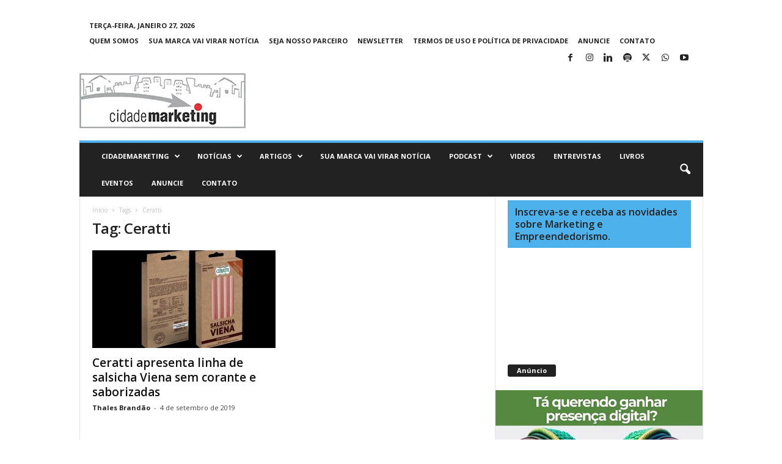

--- FILE ---
content_type: text/html; charset=UTF-8
request_url: https://www.cidademarketing.com.br/marketing/tag/ceratti/
body_size: 19846
content:
<!doctype html >
<!--[if IE 8]>    <html class="ie8" lang="pt-BR"> <![endif]-->
<!--[if IE 9]>    <html class="ie9" lang="pt-BR"> <![endif]-->
<!--[if gt IE 8]><!--> <html lang="pt-BR"> <!--<![endif]-->
<head>
    <title>Arquivo de Ceratti - CidadeMarketing</title>
    <meta charset="UTF-8" />
    <meta name="viewport" content="width=device-width, initial-scale=1.0">
    <link rel="pingback" href="https://www.cidademarketing.com.br/marketing/xmlrpc.php" />
    <meta name='robots' content='index, follow, max-image-preview:large, max-snippet:-1, max-video-preview:-1' />
<link rel="icon" type="image/png" href="https://www.cidademarketing.com.br/marketing/wp-content/uploads/2018/12/cropped-cidademarketing_icon-1-1-300x300.jpg">
	<!-- This site is optimized with the Yoast SEO plugin v26.8 - https://yoast.com/product/yoast-seo-wordpress/ -->
	<link rel="canonical" href="https://www.cidademarketing.com.br/marketing/tag/ceratti/" />
	<meta property="og:locale" content="pt_BR" />
	<meta property="og:type" content="article" />
	<meta property="og:title" content="Arquivo de Ceratti - CidadeMarketing" />
	<meta property="og:url" content="https://www.cidademarketing.com.br/marketing/tag/ceratti/" />
	<meta property="og:site_name" content="CidadeMarketing" />
	<meta name="twitter:card" content="summary_large_image" />
	<meta name="twitter:site" content="@CidadeMarketing" />
	<script type="application/ld+json" class="yoast-schema-graph">{"@context":"https://schema.org","@graph":[{"@type":"CollectionPage","@id":"https://www.cidademarketing.com.br/marketing/tag/ceratti/","url":"https://www.cidademarketing.com.br/marketing/tag/ceratti/","name":"Arquivo de Ceratti - CidadeMarketing","isPartOf":{"@id":"https://www.cidademarketing.com.br/marketing/#website"},"primaryImageOfPage":{"@id":"https://www.cidademarketing.com.br/marketing/tag/ceratti/#primaryimage"},"image":{"@id":"https://www.cidademarketing.com.br/marketing/tag/ceratti/#primaryimage"},"thumbnailUrl":"https://www.cidademarketing.com.br/marketing/wp-content/uploads/2019/09/cropped-SALSICHA-VIENA-SEM-CORANTE.jpg","breadcrumb":{"@id":"https://www.cidademarketing.com.br/marketing/tag/ceratti/#breadcrumb"},"inLanguage":"pt-BR"},{"@type":"ImageObject","inLanguage":"pt-BR","@id":"https://www.cidademarketing.com.br/marketing/tag/ceratti/#primaryimage","url":"https://www.cidademarketing.com.br/marketing/wp-content/uploads/2019/09/cropped-SALSICHA-VIENA-SEM-CORANTE.jpg","contentUrl":"https://www.cidademarketing.com.br/marketing/wp-content/uploads/2019/09/cropped-SALSICHA-VIENA-SEM-CORANTE.jpg","width":1920,"height":1082},{"@type":"BreadcrumbList","@id":"https://www.cidademarketing.com.br/marketing/tag/ceratti/#breadcrumb","itemListElement":[{"@type":"ListItem","position":1,"name":"Início","item":"https://www.cidademarketing.com.br/marketing/"},{"@type":"ListItem","position":2,"name":"Ceratti"}]},{"@type":"WebSite","@id":"https://www.cidademarketing.com.br/marketing/#website","url":"https://www.cidademarketing.com.br/marketing/","name":"CidadeMarketing","description":"Somos um veículo de comunicação de destaque no Brasil, reconhecido por conteúdos nos segmentos de marketing, empreendedorismo e inovação.","publisher":{"@id":"https://www.cidademarketing.com.br/marketing/#organization"},"alternateName":"CidadeMarketing","potentialAction":[{"@type":"SearchAction","target":{"@type":"EntryPoint","urlTemplate":"https://www.cidademarketing.com.br/marketing/?s={search_term_string}"},"query-input":{"@type":"PropertyValueSpecification","valueRequired":true,"valueName":"search_term_string"}}],"inLanguage":"pt-BR"},{"@type":"Organization","@id":"https://www.cidademarketing.com.br/marketing/#organization","name":"CidadeMarketing","alternateName":"CidadeMarketing","url":"https://www.cidademarketing.com.br/marketing/","logo":{"@type":"ImageObject","inLanguage":"pt-BR","@id":"https://www.cidademarketing.com.br/marketing/#/schema/logo/image/","url":"https://www.cidademarketing.com.br/marketing/wp-content/uploads/2020/01/cidademarketing_marca_mobile.png","contentUrl":"https://www.cidademarketing.com.br/marketing/wp-content/uploads/2020/01/cidademarketing_marca_mobile.png","width":230,"height":92,"caption":"CidadeMarketing"},"image":{"@id":"https://www.cidademarketing.com.br/marketing/#/schema/logo/image/"},"sameAs":["https://www.facebook.com/portalcidademarketing","https://x.com/CidadeMarketing","https://www.instagram.com/cidademarketing/"]}]}</script>
	<!-- / Yoast SEO plugin. -->


<link rel='dns-prefetch' href='//fonts.googleapis.com' />
<link rel="alternate" type="application/rss+xml" title="Feed para CidadeMarketing &raquo;" href="https://www.cidademarketing.com.br/marketing/feed/" />
<link rel="alternate" type="application/rss+xml" title="Feed de comentários para CidadeMarketing &raquo;" href="https://www.cidademarketing.com.br/marketing/comments/feed/" />
<link rel="alternate" type="application/rss+xml" title="Feed de tag para CidadeMarketing &raquo; Ceratti" href="https://www.cidademarketing.com.br/marketing/tag/ceratti/feed/" />
<style id='wp-img-auto-sizes-contain-inline-css' type='text/css'>
img:is([sizes=auto i],[sizes^="auto," i]){contain-intrinsic-size:3000px 1500px}
/*# sourceURL=wp-img-auto-sizes-contain-inline-css */
</style>
<style id='wp-emoji-styles-inline-css' type='text/css'>

	img.wp-smiley, img.emoji {
		display: inline !important;
		border: none !important;
		box-shadow: none !important;
		height: 1em !important;
		width: 1em !important;
		margin: 0 0.07em !important;
		vertical-align: -0.1em !important;
		background: none !important;
		padding: 0 !important;
	}
/*# sourceURL=wp-emoji-styles-inline-css */
</style>
<style id='classic-theme-styles-inline-css' type='text/css'>
/*! This file is auto-generated */
.wp-block-button__link{color:#fff;background-color:#32373c;border-radius:9999px;box-shadow:none;text-decoration:none;padding:calc(.667em + 2px) calc(1.333em + 2px);font-size:1.125em}.wp-block-file__button{background:#32373c;color:#fff;text-decoration:none}
/*# sourceURL=/wp-includes/css/classic-themes.min.css */
</style>
<style id='global-styles-inline-css' type='text/css'>
:root{--wp--preset--aspect-ratio--square: 1;--wp--preset--aspect-ratio--4-3: 4/3;--wp--preset--aspect-ratio--3-4: 3/4;--wp--preset--aspect-ratio--3-2: 3/2;--wp--preset--aspect-ratio--2-3: 2/3;--wp--preset--aspect-ratio--16-9: 16/9;--wp--preset--aspect-ratio--9-16: 9/16;--wp--preset--color--black: #000000;--wp--preset--color--cyan-bluish-gray: #abb8c3;--wp--preset--color--white: #ffffff;--wp--preset--color--pale-pink: #f78da7;--wp--preset--color--vivid-red: #cf2e2e;--wp--preset--color--luminous-vivid-orange: #ff6900;--wp--preset--color--luminous-vivid-amber: #fcb900;--wp--preset--color--light-green-cyan: #7bdcb5;--wp--preset--color--vivid-green-cyan: #00d084;--wp--preset--color--pale-cyan-blue: #8ed1fc;--wp--preset--color--vivid-cyan-blue: #0693e3;--wp--preset--color--vivid-purple: #9b51e0;--wp--preset--gradient--vivid-cyan-blue-to-vivid-purple: linear-gradient(135deg,rgb(6,147,227) 0%,rgb(155,81,224) 100%);--wp--preset--gradient--light-green-cyan-to-vivid-green-cyan: linear-gradient(135deg,rgb(122,220,180) 0%,rgb(0,208,130) 100%);--wp--preset--gradient--luminous-vivid-amber-to-luminous-vivid-orange: linear-gradient(135deg,rgb(252,185,0) 0%,rgb(255,105,0) 100%);--wp--preset--gradient--luminous-vivid-orange-to-vivid-red: linear-gradient(135deg,rgb(255,105,0) 0%,rgb(207,46,46) 100%);--wp--preset--gradient--very-light-gray-to-cyan-bluish-gray: linear-gradient(135deg,rgb(238,238,238) 0%,rgb(169,184,195) 100%);--wp--preset--gradient--cool-to-warm-spectrum: linear-gradient(135deg,rgb(74,234,220) 0%,rgb(151,120,209) 20%,rgb(207,42,186) 40%,rgb(238,44,130) 60%,rgb(251,105,98) 80%,rgb(254,248,76) 100%);--wp--preset--gradient--blush-light-purple: linear-gradient(135deg,rgb(255,206,236) 0%,rgb(152,150,240) 100%);--wp--preset--gradient--blush-bordeaux: linear-gradient(135deg,rgb(254,205,165) 0%,rgb(254,45,45) 50%,rgb(107,0,62) 100%);--wp--preset--gradient--luminous-dusk: linear-gradient(135deg,rgb(255,203,112) 0%,rgb(199,81,192) 50%,rgb(65,88,208) 100%);--wp--preset--gradient--pale-ocean: linear-gradient(135deg,rgb(255,245,203) 0%,rgb(182,227,212) 50%,rgb(51,167,181) 100%);--wp--preset--gradient--electric-grass: linear-gradient(135deg,rgb(202,248,128) 0%,rgb(113,206,126) 100%);--wp--preset--gradient--midnight: linear-gradient(135deg,rgb(2,3,129) 0%,rgb(40,116,252) 100%);--wp--preset--font-size--small: 10px;--wp--preset--font-size--medium: 20px;--wp--preset--font-size--large: 30px;--wp--preset--font-size--x-large: 42px;--wp--preset--font-size--regular: 14px;--wp--preset--font-size--larger: 48px;--wp--preset--spacing--20: 0.44rem;--wp--preset--spacing--30: 0.67rem;--wp--preset--spacing--40: 1rem;--wp--preset--spacing--50: 1.5rem;--wp--preset--spacing--60: 2.25rem;--wp--preset--spacing--70: 3.38rem;--wp--preset--spacing--80: 5.06rem;--wp--preset--shadow--natural: 6px 6px 9px rgba(0, 0, 0, 0.2);--wp--preset--shadow--deep: 12px 12px 50px rgba(0, 0, 0, 0.4);--wp--preset--shadow--sharp: 6px 6px 0px rgba(0, 0, 0, 0.2);--wp--preset--shadow--outlined: 6px 6px 0px -3px rgb(255, 255, 255), 6px 6px rgb(0, 0, 0);--wp--preset--shadow--crisp: 6px 6px 0px rgb(0, 0, 0);}:where(.is-layout-flex){gap: 0.5em;}:where(.is-layout-grid){gap: 0.5em;}body .is-layout-flex{display: flex;}.is-layout-flex{flex-wrap: wrap;align-items: center;}.is-layout-flex > :is(*, div){margin: 0;}body .is-layout-grid{display: grid;}.is-layout-grid > :is(*, div){margin: 0;}:where(.wp-block-columns.is-layout-flex){gap: 2em;}:where(.wp-block-columns.is-layout-grid){gap: 2em;}:where(.wp-block-post-template.is-layout-flex){gap: 1.25em;}:where(.wp-block-post-template.is-layout-grid){gap: 1.25em;}.has-black-color{color: var(--wp--preset--color--black) !important;}.has-cyan-bluish-gray-color{color: var(--wp--preset--color--cyan-bluish-gray) !important;}.has-white-color{color: var(--wp--preset--color--white) !important;}.has-pale-pink-color{color: var(--wp--preset--color--pale-pink) !important;}.has-vivid-red-color{color: var(--wp--preset--color--vivid-red) !important;}.has-luminous-vivid-orange-color{color: var(--wp--preset--color--luminous-vivid-orange) !important;}.has-luminous-vivid-amber-color{color: var(--wp--preset--color--luminous-vivid-amber) !important;}.has-light-green-cyan-color{color: var(--wp--preset--color--light-green-cyan) !important;}.has-vivid-green-cyan-color{color: var(--wp--preset--color--vivid-green-cyan) !important;}.has-pale-cyan-blue-color{color: var(--wp--preset--color--pale-cyan-blue) !important;}.has-vivid-cyan-blue-color{color: var(--wp--preset--color--vivid-cyan-blue) !important;}.has-vivid-purple-color{color: var(--wp--preset--color--vivid-purple) !important;}.has-black-background-color{background-color: var(--wp--preset--color--black) !important;}.has-cyan-bluish-gray-background-color{background-color: var(--wp--preset--color--cyan-bluish-gray) !important;}.has-white-background-color{background-color: var(--wp--preset--color--white) !important;}.has-pale-pink-background-color{background-color: var(--wp--preset--color--pale-pink) !important;}.has-vivid-red-background-color{background-color: var(--wp--preset--color--vivid-red) !important;}.has-luminous-vivid-orange-background-color{background-color: var(--wp--preset--color--luminous-vivid-orange) !important;}.has-luminous-vivid-amber-background-color{background-color: var(--wp--preset--color--luminous-vivid-amber) !important;}.has-light-green-cyan-background-color{background-color: var(--wp--preset--color--light-green-cyan) !important;}.has-vivid-green-cyan-background-color{background-color: var(--wp--preset--color--vivid-green-cyan) !important;}.has-pale-cyan-blue-background-color{background-color: var(--wp--preset--color--pale-cyan-blue) !important;}.has-vivid-cyan-blue-background-color{background-color: var(--wp--preset--color--vivid-cyan-blue) !important;}.has-vivid-purple-background-color{background-color: var(--wp--preset--color--vivid-purple) !important;}.has-black-border-color{border-color: var(--wp--preset--color--black) !important;}.has-cyan-bluish-gray-border-color{border-color: var(--wp--preset--color--cyan-bluish-gray) !important;}.has-white-border-color{border-color: var(--wp--preset--color--white) !important;}.has-pale-pink-border-color{border-color: var(--wp--preset--color--pale-pink) !important;}.has-vivid-red-border-color{border-color: var(--wp--preset--color--vivid-red) !important;}.has-luminous-vivid-orange-border-color{border-color: var(--wp--preset--color--luminous-vivid-orange) !important;}.has-luminous-vivid-amber-border-color{border-color: var(--wp--preset--color--luminous-vivid-amber) !important;}.has-light-green-cyan-border-color{border-color: var(--wp--preset--color--light-green-cyan) !important;}.has-vivid-green-cyan-border-color{border-color: var(--wp--preset--color--vivid-green-cyan) !important;}.has-pale-cyan-blue-border-color{border-color: var(--wp--preset--color--pale-cyan-blue) !important;}.has-vivid-cyan-blue-border-color{border-color: var(--wp--preset--color--vivid-cyan-blue) !important;}.has-vivid-purple-border-color{border-color: var(--wp--preset--color--vivid-purple) !important;}.has-vivid-cyan-blue-to-vivid-purple-gradient-background{background: var(--wp--preset--gradient--vivid-cyan-blue-to-vivid-purple) !important;}.has-light-green-cyan-to-vivid-green-cyan-gradient-background{background: var(--wp--preset--gradient--light-green-cyan-to-vivid-green-cyan) !important;}.has-luminous-vivid-amber-to-luminous-vivid-orange-gradient-background{background: var(--wp--preset--gradient--luminous-vivid-amber-to-luminous-vivid-orange) !important;}.has-luminous-vivid-orange-to-vivid-red-gradient-background{background: var(--wp--preset--gradient--luminous-vivid-orange-to-vivid-red) !important;}.has-very-light-gray-to-cyan-bluish-gray-gradient-background{background: var(--wp--preset--gradient--very-light-gray-to-cyan-bluish-gray) !important;}.has-cool-to-warm-spectrum-gradient-background{background: var(--wp--preset--gradient--cool-to-warm-spectrum) !important;}.has-blush-light-purple-gradient-background{background: var(--wp--preset--gradient--blush-light-purple) !important;}.has-blush-bordeaux-gradient-background{background: var(--wp--preset--gradient--blush-bordeaux) !important;}.has-luminous-dusk-gradient-background{background: var(--wp--preset--gradient--luminous-dusk) !important;}.has-pale-ocean-gradient-background{background: var(--wp--preset--gradient--pale-ocean) !important;}.has-electric-grass-gradient-background{background: var(--wp--preset--gradient--electric-grass) !important;}.has-midnight-gradient-background{background: var(--wp--preset--gradient--midnight) !important;}.has-small-font-size{font-size: var(--wp--preset--font-size--small) !important;}.has-medium-font-size{font-size: var(--wp--preset--font-size--medium) !important;}.has-large-font-size{font-size: var(--wp--preset--font-size--large) !important;}.has-x-large-font-size{font-size: var(--wp--preset--font-size--x-large) !important;}
:where(.wp-block-post-template.is-layout-flex){gap: 1.25em;}:where(.wp-block-post-template.is-layout-grid){gap: 1.25em;}
:where(.wp-block-term-template.is-layout-flex){gap: 1.25em;}:where(.wp-block-term-template.is-layout-grid){gap: 1.25em;}
:where(.wp-block-columns.is-layout-flex){gap: 2em;}:where(.wp-block-columns.is-layout-grid){gap: 2em;}
:root :where(.wp-block-pullquote){font-size: 1.5em;line-height: 1.6;}
/*# sourceURL=global-styles-inline-css */
</style>
<link rel='stylesheet' id='contact-form-7-css' href='https://www.cidademarketing.com.br/marketing/wp-content/plugins/contact-form-7/includes/css/styles.css?ver=6.1.4' type='text/css' media='all' />
<link crossorigin="anonymous" rel='stylesheet' id='google-fonts-style-css' href='https://fonts.googleapis.com/css?family=Open+Sans%3A400%2C600%2C700%7CRoboto+Condensed%3A400%2C500%2C700&#038;display=swap&#038;ver=5.4.3.4' type='text/css' media='all' />
<link rel='stylesheet' id='td-theme-css' href='https://www.cidademarketing.com.br/marketing/wp-content/themes/Newsmag/style.css?ver=5.4.3.4' type='text/css' media='all' />
<style id='td-theme-inline-css' type='text/css'>
    
        /* custom css - generated by TagDiv Composer */
        @media (max-width: 767px) {
            .td-header-desktop-wrap {
                display: none;
            }
        }
        @media (min-width: 767px) {
            .td-header-mobile-wrap {
                display: none;
            }
        }
    
	
/*# sourceURL=td-theme-inline-css */
</style>
<link rel='stylesheet' id='td-legacy-framework-front-style-css' href='https://www.cidademarketing.com.br/marketing/wp-content/plugins/td-composer/legacy/Newsmag/assets/css/td_legacy_main.css?ver=02f7892c77f8d92ff3a6477b3d96dee8' type='text/css' media='all' />
<link rel='stylesheet' id='td-theme-demo-style-css' href='https://www.cidademarketing.com.br/marketing/wp-content/plugins/td-composer/legacy/Newsmag/includes/demos/magazine/demo_style.css?ver=5.4.3.4' type='text/css' media='all' />
<script type="text/javascript" src="https://www.cidademarketing.com.br/marketing/wp-includes/js/jquery/jquery.min.js?ver=3.7.1" id="jquery-core-js"></script>
<script type="text/javascript" src="https://www.cidademarketing.com.br/marketing/wp-includes/js/jquery/jquery-migrate.min.js?ver=3.4.1" id="jquery-migrate-js"></script>
<link rel="https://api.w.org/" href="https://www.cidademarketing.com.br/marketing/wp-json/" /><link rel="alternate" title="JSON" type="application/json" href="https://www.cidademarketing.com.br/marketing/wp-json/wp/v2/tags/2415" /><link rel="EditURI" type="application/rsd+xml" title="RSD" href="https://www.cidademarketing.com.br/marketing/xmlrpc.php?rsd" />
<meta name="generator" content="WordPress 6.9" />
<meta name="generator" content="Elementor 3.34.3; features: additional_custom_breakpoints; settings: css_print_method-external, google_font-enabled, font_display-swap">
			<style>
				.e-con.e-parent:nth-of-type(n+4):not(.e-lazyloaded):not(.e-no-lazyload),
				.e-con.e-parent:nth-of-type(n+4):not(.e-lazyloaded):not(.e-no-lazyload) * {
					background-image: none !important;
				}
				@media screen and (max-height: 1024px) {
					.e-con.e-parent:nth-of-type(n+3):not(.e-lazyloaded):not(.e-no-lazyload),
					.e-con.e-parent:nth-of-type(n+3):not(.e-lazyloaded):not(.e-no-lazyload) * {
						background-image: none !important;
					}
				}
				@media screen and (max-height: 640px) {
					.e-con.e-parent:nth-of-type(n+2):not(.e-lazyloaded):not(.e-no-lazyload),
					.e-con.e-parent:nth-of-type(n+2):not(.e-lazyloaded):not(.e-no-lazyload) * {
						background-image: none !important;
					}
				}
			</style>
			<link rel="amphtml" href="https://www.cidademarketing.com.br/marketing/tag/ceratti/?amp">
<!-- JS generated by theme -->

<script type="text/javascript" id="td-generated-header-js">
    
    

	    var tdBlocksArray = []; //here we store all the items for the current page

	    // td_block class - each ajax block uses a object of this class for requests
	    function tdBlock() {
		    this.id = '';
		    this.block_type = 1; //block type id (1-234 etc)
		    this.atts = '';
		    this.td_column_number = '';
		    this.td_current_page = 1; //
		    this.post_count = 0; //from wp
		    this.found_posts = 0; //from wp
		    this.max_num_pages = 0; //from wp
		    this.td_filter_value = ''; //current live filter value
		    this.is_ajax_running = false;
		    this.td_user_action = ''; // load more or infinite loader (used by the animation)
		    this.header_color = '';
		    this.ajax_pagination_infinite_stop = ''; //show load more at page x
	    }

        // td_js_generator - mini detector
        ( function () {
            var htmlTag = document.getElementsByTagName("html")[0];

	        if ( navigator.userAgent.indexOf("MSIE 10.0") > -1 ) {
                htmlTag.className += ' ie10';
            }

            if ( !!navigator.userAgent.match(/Trident.*rv\:11\./) ) {
                htmlTag.className += ' ie11';
            }

	        if ( navigator.userAgent.indexOf("Edge") > -1 ) {
                htmlTag.className += ' ieEdge';
            }

            if ( /(iPad|iPhone|iPod)/g.test(navigator.userAgent) ) {
                htmlTag.className += ' td-md-is-ios';
            }

            var user_agent = navigator.userAgent.toLowerCase();
            if ( user_agent.indexOf("android") > -1 ) {
                htmlTag.className += ' td-md-is-android';
            }

            if ( -1 !== navigator.userAgent.indexOf('Mac OS X')  ) {
                htmlTag.className += ' td-md-is-os-x';
            }

            if ( /chrom(e|ium)/.test(navigator.userAgent.toLowerCase()) ) {
               htmlTag.className += ' td-md-is-chrome';
            }

            if ( -1 !== navigator.userAgent.indexOf('Firefox') ) {
                htmlTag.className += ' td-md-is-firefox';
            }

            if ( -1 !== navigator.userAgent.indexOf('Safari') && -1 === navigator.userAgent.indexOf('Chrome') ) {
                htmlTag.className += ' td-md-is-safari';
            }

            if( -1 !== navigator.userAgent.indexOf('IEMobile') ){
                htmlTag.className += ' td-md-is-iemobile';
            }

        })();

        var tdLocalCache = {};

        ( function () {
            "use strict";

            tdLocalCache = {
                data: {},
                remove: function (resource_id) {
                    delete tdLocalCache.data[resource_id];
                },
                exist: function (resource_id) {
                    return tdLocalCache.data.hasOwnProperty(resource_id) && tdLocalCache.data[resource_id] !== null;
                },
                get: function (resource_id) {
                    return tdLocalCache.data[resource_id];
                },
                set: function (resource_id, cachedData) {
                    tdLocalCache.remove(resource_id);
                    tdLocalCache.data[resource_id] = cachedData;
                }
            };
        })();

    
    
var td_viewport_interval_list=[{"limitBottom":767,"sidebarWidth":251},{"limitBottom":1023,"sidebarWidth":339}];
var td_animation_stack_effect="type0";
var tds_animation_stack=true;
var td_animation_stack_specific_selectors=".entry-thumb, img, .td-lazy-img";
var td_animation_stack_general_selectors=".td-animation-stack img, .td-animation-stack .entry-thumb, .post img, .td-animation-stack .td-lazy-img";
var tdc_is_installed="yes";
var tdc_domain_active=false;
var td_ajax_url="https:\/\/www.cidademarketing.com.br\/marketing\/wp-admin\/admin-ajax.php?td_theme_name=Newsmag&v=5.4.3.4";
var td_get_template_directory_uri="https:\/\/www.cidademarketing.com.br\/marketing\/wp-content\/plugins\/td-composer\/legacy\/common";
var tds_snap_menu="";
var tds_logo_on_sticky="";
var tds_header_style="";
var td_please_wait="Aguarde...";
var td_email_user_pass_incorrect="Usu\u00e1rio ou senha incorreta!";
var td_email_user_incorrect="E-mail ou nome de usu\u00e1rio incorreto!";
var td_email_incorrect="E-mail incorreto!";
var td_user_incorrect="Username incorrect!";
var td_email_user_empty="Email or username empty!";
var td_pass_empty="Pass empty!";
var td_pass_pattern_incorrect="Invalid Pass Pattern!";
var td_retype_pass_incorrect="Retyped Pass incorrect!";
var tds_more_articles_on_post_enable="";
var tds_more_articles_on_post_time_to_wait="";
var tds_more_articles_on_post_pages_distance_from_top=0;
var tds_captcha="";
var tds_theme_color_site_wide="#4db2ec";
var tds_smart_sidebar="";
var tdThemeName="Newsmag";
var tdThemeNameWl="Newsmag";
var td_magnific_popup_translation_tPrev="Anterior (Seta a esquerda )";
var td_magnific_popup_translation_tNext="Avan\u00e7ar (tecla de seta para a direita)";
var td_magnific_popup_translation_tCounter="%curr% de %total%";
var td_magnific_popup_translation_ajax_tError="O conte\u00fado de %url% n\u00e3o pode ser carregado.";
var td_magnific_popup_translation_image_tError="A imagem #%curr% n\u00e3o pode ser carregada.";
var tdBlockNonce="737c002f10";
var tdMobileMenu="enabled";
var tdMobileSearch="enabled";
var tdDateNamesI18n={"month_names":["janeiro","fevereiro","mar\u00e7o","abril","maio","junho","julho","agosto","setembro","outubro","novembro","dezembro"],"month_names_short":["jan","fev","mar","abr","maio","jun","jul","ago","set","out","nov","dez"],"day_names":["domingo","segunda-feira","ter\u00e7a-feira","quarta-feira","quinta-feira","sexta-feira","s\u00e1bado"],"day_names_short":["dom","seg","ter","qua","qui","sex","s\u00e1b"]};
var td_deploy_mode="deploy";
var td_ad_background_click_link="";
var td_ad_background_click_target="";
</script>


<!-- Header style compiled by theme -->

<style>
/* custom css - generated by TagDiv Composer */
    
.sf-menu > .td-menu-item > a {
        font-size:11px;
	
    }
</style>

<head>
    <meta charset="utf-8">
    <meta name="language" content="pt-BR">
    <title>CidadeMarketing</title>
    <meta name="description" content="Somos um veículo de comunicação de destaque no Brasil, reconhecido por conteúdos nos segmentos de marketing, empreendedorismo e inovação.">
    <meta name="robots" content="all">
    <meta name="author" content="Thales Brandão">
    <meta name="keywords" content="marketing, empreendedorismo, artigos, notícias, entrevistas, inovação, cases, reportagens">
</head>

<meta name="adopt-website-id" content="92dee269-068b-4d06-b9d9-72b22966e750" />
<script src="//tag.goadopt.io/injector.js?website_code=92dee269-068b-4d06-b9d9-72b22966e750" 
class="adopt-injector"></script>

<!-- Google tag (gtag.js) -->
<script async src="https://www.googletagmanager.com/gtag/js?id=G-T1JN84TBPL"></script>
<script>
  window.dataLayer = window.dataLayer || [];
  function gtag(){dataLayer.push(arguments);}
  gtag('js', new Date());

  gtag('config', 'G-T1JN84TBPL');
</script>

<script async custom-element="amp-analytics"
src="https://cdn.ampproject.org/v0/amp-analytics-0.1.js">
</script>



<script type="application/ld+json">
    {
        "@context": "https://schema.org",
        "@type": "BreadcrumbList",
        "itemListElement": [
            {
                "@type": "ListItem",
                "position": 1,
                "item": {
                    "@type": "WebSite",
                    "@id": "https://www.cidademarketing.com.br/marketing/",
                    "name": "Início"
                }
            },
            {
                "@type": "ListItem",
                "position": 2,
                    "item": {
                    "@type": "WebPage",
                    "@id": "https://www.cidademarketing.com.br/marketing/tag/ceratti/",
                    "name": "Ceratti"
                }
            }    
        ]
    }
</script>
<link rel="icon" href="https://www.cidademarketing.com.br/marketing/wp-content/uploads/2018/12/cropped-cidademarketing_icon-1-1-32x32.jpg" sizes="32x32" />
<link rel="icon" href="https://www.cidademarketing.com.br/marketing/wp-content/uploads/2018/12/cropped-cidademarketing_icon-1-1-192x192.jpg" sizes="192x192" />
<link rel="apple-touch-icon" href="https://www.cidademarketing.com.br/marketing/wp-content/uploads/2018/12/cropped-cidademarketing_icon-1-1-180x180.jpg" />
<meta name="msapplication-TileImage" content="https://www.cidademarketing.com.br/marketing/wp-content/uploads/2018/12/cropped-cidademarketing_icon-1-1-270x270.jpg" />
	<style id="tdw-css-placeholder">/* custom css - generated by TagDiv Composer */
</style></head>

<body data-rsssl=1 class="archive tag tag-ceratti tag-2415 wp-custom-logo wp-theme-Newsmag global-block-template-1 elementor-default elementor-kit-43542 td-animation-stack-type0 td-full-layout" itemscope="itemscope" itemtype="https://schema.org/WebPage">

        <div class="td-scroll-up "  style="display:none;"><i class="td-icon-menu-up"></i></div>

    
    <div class="td-menu-background"></div>
<div id="td-mobile-nav">
    <div class="td-mobile-container">
        <!-- mobile menu top section -->
        <div class="td-menu-socials-wrap">
            <!-- socials -->
            <div class="td-menu-socials">
                
        <span class="td-social-icon-wrap">
            <a target="_blank" href="https://www.facebook.com/portalcidademarketing/" title="Facebook">
                <i class="td-icon-font td-icon-facebook"></i>
                <span style="display: none">Facebook</span>
            </a>
        </span>
        <span class="td-social-icon-wrap">
            <a target="_blank" href="https://www.instagram.com/cidademarketing/" title="Instagram">
                <i class="td-icon-font td-icon-instagram"></i>
                <span style="display: none">Instagram</span>
            </a>
        </span>
        <span class="td-social-icon-wrap">
            <a target="_blank" href="https://www.linkedin.com/groups/676757/" title="Linkedin">
                <i class="td-icon-font td-icon-linkedin"></i>
                <span style="display: none">Linkedin</span>
            </a>
        </span>
        <span class="td-social-icon-wrap">
            <a target="_blank" href="https://open.spotify.com/show/4khMKzP3FgFRWVwb73xicc" title="Spotify">
                <i class="td-icon-font td-icon-spotify"></i>
                <span style="display: none">Spotify</span>
            </a>
        </span>
        <span class="td-social-icon-wrap">
            <a target="_blank" href="https://twitter.com/CidadeMarketing" title="Twitter">
                <i class="td-icon-font td-icon-twitter"></i>
                <span style="display: none">Twitter</span>
            </a>
        </span>
        <span class="td-social-icon-wrap">
            <a target="_blank" href="https://whatsapp.com/channel/0029Va5Ftej5EjxzQWqk381p" title="WhatsApp">
                <i class="td-icon-font td-icon-whatsapp"></i>
                <span style="display: none">WhatsApp</span>
            </a>
        </span>
        <span class="td-social-icon-wrap">
            <a target="_blank" href="https://www.youtube.com/channel/UCRZLxfyMa1Yiyod6gJ7bEew" title="Youtube">
                <i class="td-icon-font td-icon-youtube"></i>
                <span style="display: none">Youtube</span>
            </a>
        </span>            </div>
            <!-- close button -->
            <div class="td-mobile-close">
                <span><i class="td-icon-close-mobile"></i></span>
            </div>
        </div>

        <!-- login section -->
        
        <!-- menu section -->
        <div class="td-mobile-content">
            <div class="menu-td-demo-header-menu-container"><ul id="menu-td-demo-header-menu" class="td-mobile-main-menu"><li id="menu-item-51" class="menu-item menu-item-type-custom menu-item-object-custom menu-item-has-children menu-item-first menu-item-51"><a href="#">CidadeMarketing<i class="td-icon-menu-right td-element-after"></i></a>
<ul class="sub-menu">
	<li id="menu-item-46" class="menu-item menu-item-type-post_type menu-item-object-page menu-item-home menu-item-46"><a href="https://www.cidademarketing.com.br/marketing/">Home</a></li>
	<li id="menu-item-53299" class="menu-item menu-item-type-post_type menu-item-object-post menu-item-53299"><a href="https://www.cidademarketing.com.br/marketing/2018/07/14/256/">Quem somos</a></li>
	<li id="menu-item-53323" class="menu-item menu-item-type-post_type menu-item-object-post menu-item-53323"><a href="https://www.cidademarketing.com.br/marketing/2018/07/14/equipe/">Equipe</a></li>
	<li id="menu-item-53322" class="menu-item menu-item-type-post_type menu-item-object-page menu-item-53322"><a href="https://www.cidademarketing.com.br/marketing/anuncie/">Anuncie</a></li>
	<li id="menu-item-53325" class="menu-item menu-item-type-post_type menu-item-object-post menu-item-53325"><a href="https://www.cidademarketing.com.br/marketing/2018/05/24/newsletter/">Newsletter</a></li>
	<li id="menu-item-53326" class="menu-item menu-item-type-post_type menu-item-object-post menu-item-53326"><a href="https://www.cidademarketing.com.br/marketing/2018/06/29/release/">Release</a></li>
	<li id="menu-item-53333" class="menu-item menu-item-type-post_type menu-item-object-post menu-item-53333"><a href="https://www.cidademarketing.com.br/marketing/2018/07/13/parceria-2/">Seja nosso parceiro</a></li>
	<li id="menu-item-53324" class="menu-item menu-item-type-post_type menu-item-object-post menu-item-53324"><a href="https://www.cidademarketing.com.br/marketing/2018/06/29/politica-de-privacidade/">Termos de Uso e Política de Privacidade</a></li>
</ul>
</li>
<li id="menu-item-47" class="menu-item menu-item-type-custom menu-item-object-custom menu-item-has-children menu-item-47"><a href="https://www.cidademarketing.com.br/marketing/category/noticias/">Notícias<i class="td-icon-menu-right td-element-after"></i></a>
<ul class="sub-menu">
	<li id="menu-item-0" class="menu-item-0"><a href="https://www.cidademarketing.com.br/marketing/category/noticias/consumidor/">Consumidor</a></li>
	<li class="menu-item-0"><a href="https://www.cidademarketing.com.br/marketing/category/noticias/digital/">Digital</a></li>
	<li class="menu-item-0"><a href="https://www.cidademarketing.com.br/marketing/category/noticias/franquia/">Franquia</a></li>
	<li class="menu-item-0"><a href="https://www.cidademarketing.com.br/marketing/category/noticias/marcas/">Marcas</a></li>
	<li class="menu-item-0"><a href="https://www.cidademarketing.com.br/marketing/category/noticias/pesquisademercado/">Pesquisa de Mercado</a></li>
</ul>
</li>
<li id="menu-item-48" class="menu-item menu-item-type-custom menu-item-object-custom menu-item-has-children menu-item-48"><a href="https://www.cidademarketing.com.br/marketing/category/artigos/">Artigos<i class="td-icon-menu-right td-element-after"></i></a>
<ul class="sub-menu">
	<li id="menu-item-53307" class="menu-item menu-item-type-taxonomy menu-item-object-category menu-item-53307"><a href="https://www.cidademarketing.com.br/marketing/category/artigos/thalesbrandao/">Thales Brandão</a></li>
	<li id="menu-item-53309" class="menu-item menu-item-type-taxonomy menu-item-object-category menu-item-53309"><a href="https://www.cidademarketing.com.br/marketing/category/artigos/marthagabriel/">Martha Gabriel</a></li>
	<li id="menu-item-53311" class="menu-item menu-item-type-taxonomy menu-item-object-category menu-item-53311"><a href="https://www.cidademarketing.com.br/marketing/category/artigos/marcoshashimoto/">Marcos Hashimoto</a></li>
	<li id="menu-item-53310" class="menu-item menu-item-type-taxonomy menu-item-object-category menu-item-53310"><a href="https://www.cidademarketing.com.br/marketing/category/artigos/gabrielrossi/">Gabriel Rossi</a></li>
</ul>
</li>
<li id="menu-item-45087" class="menu-item menu-item-type-post_type menu-item-object-page menu-item-45087"><a href="https://www.cidademarketing.com.br/marketing/sua-marca-vai-virar-noticia/">Sua marca vai virar notícia</a></li>
<li id="menu-item-49" class="menu-item menu-item-type-custom menu-item-object-custom menu-item-49"><a href="https://www.cidademarketing.com.br/marketing/category/podcast/">Podcast</a></li>
<li id="menu-item-50" class="menu-item menu-item-type-taxonomy menu-item-object-category menu-item-50"><a href="https://www.cidademarketing.com.br/marketing/category/videos/">Videos</a></li>
<li id="menu-item-52" class="menu-item menu-item-type-taxonomy menu-item-object-category menu-item-52"><a href="https://www.cidademarketing.com.br/marketing/category/entrevistas/">Entrevistas</a></li>
<li id="menu-item-53" class="menu-item menu-item-type-taxonomy menu-item-object-category menu-item-53"><a href="https://www.cidademarketing.com.br/marketing/category/livros/">Livros</a></li>
<li id="menu-item-274" class="menu-item menu-item-type-taxonomy menu-item-object-category menu-item-274"><a href="https://www.cidademarketing.com.br/marketing/category/eventos/">Eventos</a></li>
<li id="menu-item-833" class="menu-item menu-item-type-post_type menu-item-object-page menu-item-833"><a href="https://www.cidademarketing.com.br/marketing/anuncie/">Anuncie</a></li>
<li id="menu-item-277" class="menu-item menu-item-type-post_type menu-item-object-page menu-item-277"><a href="https://www.cidademarketing.com.br/marketing/contato/">Contato</a></li>
</ul></div>        </div>
    </div>

    <!-- register/login section -->
    </div>    <div class="td-search-background"></div>
<div class="td-search-wrap-mob">
	<div class="td-drop-down-search">
		<form method="get" class="td-search-form" action="https://www.cidademarketing.com.br/marketing/">
			<!-- close button -->
			<div class="td-search-close">
				<span><i class="td-icon-close-mobile"></i></span>
			</div>
			<div role="search" class="td-search-input">
				<span>Buscar</span>
				<input id="td-header-search-mob" type="text" value="" name="s" autocomplete="off" />
			</div>
		</form>
		<div id="td-aj-search-mob"></div>
	</div>
</div>

    <div id="td-outer-wrap">
    
        <div class="td-outer-container">
        
            <!--
Header style 1
-->

<div class="td-header-container td-header-wrap td-header-style-1">
    <div class="td-header-row td-header-top-menu">
        
    <div class="td-top-bar-container top-bar-style-1">
        <div class="td-header-sp-top-menu">

            <div class="td_data_time">
            <div >

                terça-feira, janeiro 27, 2026
            </div>
        </div>
    <div class="menu-top-container"><ul id="menu-td-demo-top-menu" class="top-header-menu"><li id="menu-item-53337" class="menu-item menu-item-type-post_type menu-item-object-post menu-item-first td-menu-item td-normal-menu menu-item-53337"><a href="https://www.cidademarketing.com.br/marketing/2018/07/14/256/">Quem somos</a></li>
<li id="menu-item-45105" class="menu-item menu-item-type-post_type menu-item-object-page td-menu-item td-normal-menu menu-item-45105"><a href="https://www.cidademarketing.com.br/marketing/sua-marca-vai-virar-noticia/">Sua marca vai virar notícia</a></li>
<li id="menu-item-53340" class="menu-item menu-item-type-post_type menu-item-object-post td-menu-item td-normal-menu menu-item-53340"><a href="https://www.cidademarketing.com.br/marketing/2018/07/13/parceria-2/">Seja nosso parceiro</a></li>
<li id="menu-item-53341" class="menu-item menu-item-type-post_type menu-item-object-post td-menu-item td-normal-menu menu-item-53341"><a href="https://www.cidademarketing.com.br/marketing/2018/05/24/newsletter/">Newsletter</a></li>
<li id="menu-item-57798" class="menu-item menu-item-type-post_type menu-item-object-post td-menu-item td-normal-menu menu-item-57798"><a href="https://www.cidademarketing.com.br/marketing/2018/06/29/politica-de-privacidade/">Termos de Uso e Política de Privacidade</a></li>
<li id="menu-item-53343" class="menu-item menu-item-type-post_type menu-item-object-page td-menu-item td-normal-menu menu-item-53343"><a href="https://www.cidademarketing.com.br/marketing/anuncie/">Anuncie</a></li>
<li id="menu-item-53344" class="menu-item menu-item-type-post_type menu-item-object-page td-menu-item td-normal-menu menu-item-53344"><a href="https://www.cidademarketing.com.br/marketing/contato/">Contato</a></li>
</ul></div></div>            <div class="td-header-sp-top-widget">
        
        <span class="td-social-icon-wrap">
            <a target="_blank" href="https://www.facebook.com/portalcidademarketing/" title="Facebook">
                <i class="td-icon-font td-icon-facebook"></i>
                <span style="display: none">Facebook</span>
            </a>
        </span>
        <span class="td-social-icon-wrap">
            <a target="_blank" href="https://www.instagram.com/cidademarketing/" title="Instagram">
                <i class="td-icon-font td-icon-instagram"></i>
                <span style="display: none">Instagram</span>
            </a>
        </span>
        <span class="td-social-icon-wrap">
            <a target="_blank" href="https://www.linkedin.com/groups/676757/" title="Linkedin">
                <i class="td-icon-font td-icon-linkedin"></i>
                <span style="display: none">Linkedin</span>
            </a>
        </span>
        <span class="td-social-icon-wrap">
            <a target="_blank" href="https://open.spotify.com/show/4khMKzP3FgFRWVwb73xicc" title="Spotify">
                <i class="td-icon-font td-icon-spotify"></i>
                <span style="display: none">Spotify</span>
            </a>
        </span>
        <span class="td-social-icon-wrap">
            <a target="_blank" href="https://twitter.com/CidadeMarketing" title="Twitter">
                <i class="td-icon-font td-icon-twitter"></i>
                <span style="display: none">Twitter</span>
            </a>
        </span>
        <span class="td-social-icon-wrap">
            <a target="_blank" href="https://whatsapp.com/channel/0029Va5Ftej5EjxzQWqk381p" title="WhatsApp">
                <i class="td-icon-font td-icon-whatsapp"></i>
                <span style="display: none">WhatsApp</span>
            </a>
        </span>
        <span class="td-social-icon-wrap">
            <a target="_blank" href="https://www.youtube.com/channel/UCRZLxfyMa1Yiyod6gJ7bEew" title="Youtube">
                <i class="td-icon-font td-icon-youtube"></i>
                <span style="display: none">Youtube</span>
            </a>
        </span>    </div>
        </div>

    </div>

    <div class="td-header-row td-header-header">
        <div class="td-header-sp-logo">
                        <a class="td-main-logo" href="https://www.cidademarketing.com.br/marketing/">
                <img src="https://www.cidademarketing.com.br/marketing/wp-content/uploads/2024/11/cidademarketing_marca_desktop-1.webp" alt=""  width="272" height="90"/>
                <span class="td-visual-hidden">CidadeMarketing</span>
            </a>
                </div>
        <div class="td-header-sp-rec">
            
<div class="td-header-ad-wrap  td-ad-m td-ad-tp">
    
 <!-- A generated by theme --> 

<script async src="//pagead2.googlesyndication.com/pagead/js/adsbygoogle.js"></script><div class="td-g-rec td-g-rec-id-header tdi_1 td_block_template_1">
<script type="text/javascript">
var td_screen_width = document.body.clientWidth;
window.addEventListener("load", function(){            
	            var placeAdEl = document.getElementById("td-ad-placeholder");
			    if ( null !== placeAdEl && td_screen_width >= 1024 ) {
			        
			        /* large monitors */
			        var adEl = document.createElement("ins");
		            placeAdEl.replaceWith(adEl);	
		            adEl.setAttribute("class", "adsbygoogle");
		            adEl.setAttribute("style", "display:inline-block;width:728px;height:90px");	            		                
		            adEl.setAttribute("data-ad-client", "ca-pub-2002206783415156");
		            adEl.setAttribute("data-ad-slot", "4005604593");	            
			        (adsbygoogle = window.adsbygoogle || []).push({});
			    }
			});window.addEventListener("load", function(){            
	            var placeAdEl = document.getElementById("td-ad-placeholder");
			    if ( null !== placeAdEl && td_screen_width >= 768  && td_screen_width < 1024 ) {
			    
			        /* portrait tablets */
			        var adEl = document.createElement("ins");
		            placeAdEl.replaceWith(adEl);	
		            adEl.setAttribute("class", "adsbygoogle");
		            adEl.setAttribute("style", "display:inline-block;width:468px;height:60px");	            		                
		            adEl.setAttribute("data-ad-client", "ca-pub-2002206783415156");
		            adEl.setAttribute("data-ad-slot", "4005604593");	            
			        (adsbygoogle = window.adsbygoogle || []).push({});
			    }
			});</script>
<noscript id="td-ad-placeholder"></noscript></div>

 <!-- end A --> 



</div>        </div>
    </div>

    <div class="td-header-menu-wrap">
        <div class="td-header-row td-header-border td-header-main-menu">
            <div id="td-header-menu" role="navigation">
        <div id="td-top-mobile-toggle"><span><i class="td-icon-font td-icon-mobile"></i></span></div>
        <div class="td-main-menu-logo td-logo-in-header">
        		<a class="td-mobile-logo td-sticky-disable" href="https://www.cidademarketing.com.br/marketing/">
			<img src="https://www.cidademarketing.com.br/marketing/wp-content/uploads/2024/11/cidademarketing_marca_mobile-1.webp" alt=""  width="230" height="92"/>
		</a>
				<a class="td-header-logo td-sticky-disable" href="https://www.cidademarketing.com.br/marketing/">
			<img src="https://www.cidademarketing.com.br/marketing/wp-content/uploads/2024/11/cidademarketing_marca_desktop-1.webp" alt=""  width="230" height="92"/>
		</a>
		    </div>
    <div class="menu-td-demo-header-menu-container"><ul id="menu-td-demo-header-menu-1" class="sf-menu"><li class="menu-item menu-item-type-custom menu-item-object-custom menu-item-has-children menu-item-first td-menu-item td-normal-menu menu-item-51"><a href="#">CidadeMarketing</a>
<ul class="sub-menu">
	<li class="menu-item menu-item-type-post_type menu-item-object-page menu-item-home td-menu-item td-normal-menu menu-item-46"><a href="https://www.cidademarketing.com.br/marketing/">Home</a></li>
	<li class="menu-item menu-item-type-post_type menu-item-object-post td-menu-item td-normal-menu menu-item-53299"><a href="https://www.cidademarketing.com.br/marketing/2018/07/14/256/">Quem somos</a></li>
	<li class="menu-item menu-item-type-post_type menu-item-object-post td-menu-item td-normal-menu menu-item-53323"><a href="https://www.cidademarketing.com.br/marketing/2018/07/14/equipe/">Equipe</a></li>
	<li class="menu-item menu-item-type-post_type menu-item-object-page td-menu-item td-normal-menu menu-item-53322"><a href="https://www.cidademarketing.com.br/marketing/anuncie/">Anuncie</a></li>
	<li class="menu-item menu-item-type-post_type menu-item-object-post td-menu-item td-normal-menu menu-item-53325"><a href="https://www.cidademarketing.com.br/marketing/2018/05/24/newsletter/">Newsletter</a></li>
	<li class="menu-item menu-item-type-post_type menu-item-object-post td-menu-item td-normal-menu menu-item-53326"><a href="https://www.cidademarketing.com.br/marketing/2018/06/29/release/">Release</a></li>
	<li class="menu-item menu-item-type-post_type menu-item-object-post td-menu-item td-normal-menu menu-item-53333"><a href="https://www.cidademarketing.com.br/marketing/2018/07/13/parceria-2/">Seja nosso parceiro</a></li>
	<li class="menu-item menu-item-type-post_type menu-item-object-post td-menu-item td-normal-menu menu-item-53324"><a href="https://www.cidademarketing.com.br/marketing/2018/06/29/politica-de-privacidade/">Termos de Uso e Política de Privacidade</a></li>
</ul>
</li>
<li class="menu-item menu-item-type-custom menu-item-object-custom td-menu-item td-mega-menu menu-item-47"><a href="https://www.cidademarketing.com.br/marketing/category/noticias/">Notícias</a>
<ul class="sub-menu">
	<li class="menu-item-0"><div class="td-container-border"><div class="td-mega-grid"><script>var block_tdi_2 = new tdBlock();
block_tdi_2.id = "tdi_2";
block_tdi_2.atts = '{"limit":"5","td_column_number":3,"ajax_pagination":"next_prev","category_id":"6","show_child_cat":5,"td_ajax_filter_type":"td_category_ids_filter","td_ajax_preloading":"","block_type":"td_block_mega_menu","block_template_id":"","header_color":"","ajax_pagination_infinite_stop":"","offset":"","td_filter_default_txt":"","td_ajax_filter_ids":"","el_class":"","color_preset":"","ajax_pagination_next_prev_swipe":"","border_top":"","css":"","tdc_css":"","class":"tdi_2","tdc_css_class":"tdi_2","tdc_css_class_style":"tdi_2_rand_style"}';
block_tdi_2.td_column_number = "3";
block_tdi_2.block_type = "td_block_mega_menu";
block_tdi_2.post_count = "5";
block_tdi_2.found_posts = "14389";
block_tdi_2.header_color = "";
block_tdi_2.ajax_pagination_infinite_stop = "";
block_tdi_2.max_num_pages = "2878";
tdBlocksArray.push(block_tdi_2);
</script><div class="td_block_wrap td_block_mega_menu tdi_2 td_with_ajax_pagination td-pb-border-top td_block_template_1"  data-td-block-uid="tdi_2" ><div id=tdi_2 class="td_block_inner"><div class="td-mega-row"><div class="td-mega-span">
        <div class="td_module_mega_menu td-animation-stack td_mod_mega_menu td-cpt-post">
            <div class="td-module-image">
                <div class="td-module-thumb"><a href="https://www.cidademarketing.com.br/marketing/2026/01/27/ticketmaster-fas-denunciam-irregularidades-na-venda-de-ingressos-para-shows-de-harry-styles/"  rel="bookmark" class="td-image-wrap " title="Ticketmaster: Fãs denunciam irregularidades na venda de ingressos para shows de Harry Styles" ><img loading="lazy" class="entry-thumb" src="" alt="Público afirma que cambistas tiveram acesso privilegiado aos ingressos." title="Ticketmaster: Fãs denunciam irregularidades na venda de ingressos para shows de Harry Styles" data-type="image_tag" data-img-url="https://www.cidademarketing.com.br/marketing/wp-content/uploads/2026/01/harrystyles_sp_ingressos_ticketmaster_proconsp-180x135.webp"  width="180" height="135" /></a></div>                                            </div>

            <div class="item-details">
                <div class="entry-title td-module-title"><a href="https://www.cidademarketing.com.br/marketing/2026/01/27/ticketmaster-fas-denunciam-irregularidades-na-venda-de-ingressos-para-shows-de-harry-styles/"  rel="bookmark" title="Ticketmaster: Fãs denunciam irregularidades na venda de ingressos para shows de Harry Styles">Ticketmaster: Fãs denunciam irregularidades na venda de ingressos para shows de Harry Styles</a></div>            </div>
        </div>
        </div><div class="td-mega-span">
        <div class="td_module_mega_menu td-animation-stack td_mod_mega_menu td-cpt-post">
            <div class="td-module-image">
                <div class="td-module-thumb"><a href="https://www.cidademarketing.com.br/marketing/2026/01/27/sadia-e-perdigao-lancam-promocao-com-premios-instantaneos-de-ate-r-500/"  rel="bookmark" class="td-image-wrap " title="Sadia e Perdigão lançam promoção com prêmios instantâneos de até R$ 500" ><img loading="lazy" class="entry-thumb" src="" alt="Promoções “Bandeja Premiada” e “Raspadinha” acontecem entre janeiro e março em mais de 360 pontos de venda no Brasil" title="Sadia e Perdigão lançam promoção com prêmios instantâneos de até R$ 500" data-type="image_tag" data-img-url="https://www.cidademarketing.com.br/marketing/wp-content/uploads/2026/01/sadia_perdigao_campanha_promocional_01-180x135.webp"  width="180" height="135" /></a></div>                                            </div>

            <div class="item-details">
                <div class="entry-title td-module-title"><a href="https://www.cidademarketing.com.br/marketing/2026/01/27/sadia-e-perdigao-lancam-promocao-com-premios-instantaneos-de-ate-r-500/"  rel="bookmark" title="Sadia e Perdigão lançam promoção com prêmios instantâneos de até R$ 500">Sadia e Perdigão lançam promoção com prêmios instantâneos de até R$ 500</a></div>            </div>
        </div>
        </div><div class="td-mega-span">
        <div class="td_module_mega_menu td-animation-stack td_mod_mega_menu td-cpt-post">
            <div class="td-module-image">
                <div class="td-module-thumb"><a href="https://www.cidademarketing.com.br/marketing/2026/01/27/gasolina-fica-mais-barata-petrobras-corta-preco-em-52-para-distribuidoras/"  rel="bookmark" class="td-image-wrap " title="Gasolina fica mais barata: Petrobras corta preço em 5,2% para distribuidoras" ><img loading="lazy" class="entry-thumb" src="" alt="Petrobras reduz em 5,2% o preço da gasolina A para distribuidoras. Valor cai R$ 0,14 por litro e passa a ser R$ 2,57 a partir de 27/01." title="Gasolina fica mais barata: Petrobras corta preço em 5,2% para distribuidoras" data-type="image_tag" data-img-url="https://www.cidademarketing.com.br/marketing/wp-content/uploads/2025/10/gasolina_petrobras-180x135.webp"  width="180" height="135" /></a></div>                                            </div>

            <div class="item-details">
                <div class="entry-title td-module-title"><a href="https://www.cidademarketing.com.br/marketing/2026/01/27/gasolina-fica-mais-barata-petrobras-corta-preco-em-52-para-distribuidoras/"  rel="bookmark" title="Gasolina fica mais barata: Petrobras corta preço em 5,2% para distribuidoras">Gasolina fica mais barata: Petrobras corta preço em 5,2% para distribuidoras</a></div>            </div>
        </div>
        </div><div class="td-mega-span">
        <div class="td_module_mega_menu td-animation-stack td_mod_mega_menu td-cpt-post">
            <div class="td-module-image">
                <div class="td-module-thumb"><a href="https://www.cidademarketing.com.br/marketing/2026/01/26/seara-apresenta-nova-identidade-visual-para-o-oriente-medio/"  rel="bookmark" class="td-image-wrap " title="Seara apresenta nova identidade visual para o Oriente Médio" ><img loading="lazy" class="entry-thumb" src="" alt="Seara apresenta nova identidade visual e reposicionamento estratégico para o Oriente Médio na Gulfood 2026, com embalagens renovadas, campanha “Go Tastier” e expansão na Arábia Saudita." title="Seara apresenta nova identidade visual para o Oriente Médio" data-type="image_tag" data-img-url="https://www.cidademarketing.com.br/marketing/wp-content/uploads/2026/01/seara_identidadevisual_marca_orientemedio-180x135.webp"  width="180" height="135" /></a></div>                                            </div>

            <div class="item-details">
                <div class="entry-title td-module-title"><a href="https://www.cidademarketing.com.br/marketing/2026/01/26/seara-apresenta-nova-identidade-visual-para-o-oriente-medio/"  rel="bookmark" title="Seara apresenta nova identidade visual para o Oriente Médio">Seara apresenta nova identidade visual para o Oriente Médio</a></div>            </div>
        </div>
        </div><div class="td-mega-span">
        <div class="td_module_mega_menu td-animation-stack td_mod_mega_menu td-cpt-post">
            <div class="td-module-image">
                <div class="td-module-thumb"><a href="https://www.cidademarketing.com.br/marketing/2026/01/26/avon-lanca-campanha-e-elege-power-stay-como-batom-oficial-do-carnaval/"  rel="bookmark" class="td-image-wrap " title="Avon lança campanha e elege Power Stay como batom oficial do Carnaval" ><img loading="lazy" class="entry-thumb" src="" alt="Marca aposta na linha Power Stay com até 16 horas de duração e coloca os lábios como protagonistas da fantasia." title="Avon lança campanha e elege Power Stay como batom oficial do Carnaval" data-type="image_tag" data-img-url="https://www.cidademarketing.com.br/marketing/wp-content/uploads/2026/01/carnavon_carnaval_avon_campanha_batom-180x135.webp"  width="180" height="135" /></a></div>                                            </div>

            <div class="item-details">
                <div class="entry-title td-module-title"><a href="https://www.cidademarketing.com.br/marketing/2026/01/26/avon-lanca-campanha-e-elege-power-stay-como-batom-oficial-do-carnaval/"  rel="bookmark" title="Avon lança campanha e elege Power Stay como batom oficial do Carnaval">Avon lança campanha e elege Power Stay como batom oficial do Carnaval</a></div>            </div>
        </div>
        </div></div></div><div class="td_mega_menu_sub_cats"><div class="block-mega-child-cats"><a class="cur-sub-cat mega-menu-sub-cat-tdi_2" id="tdi_3" data-td_block_id="tdi_2" data-td_filter_value="" href="https://www.cidademarketing.com.br/marketing/category/noticias/">Todos</a><a class="mega-menu-sub-cat-tdi_2"  id="tdi_4" data-td_block_id="tdi_2" data-td_filter_value="9" href="https://www.cidademarketing.com.br/marketing/category/noticias/consumidor/">Consumidor</a><a class="mega-menu-sub-cat-tdi_2"  id="tdi_5" data-td_block_id="tdi_2" data-td_filter_value="11" href="https://www.cidademarketing.com.br/marketing/category/noticias/digital/">Digital</a><a class="mega-menu-sub-cat-tdi_2"  id="tdi_6" data-td_block_id="tdi_2" data-td_filter_value="7" href="https://www.cidademarketing.com.br/marketing/category/noticias/franquia/">Franquia</a><a class="mega-menu-sub-cat-tdi_2"  id="tdi_7" data-td_block_id="tdi_2" data-td_filter_value="8" href="https://www.cidademarketing.com.br/marketing/category/noticias/marcas/">Marcas</a><a class="mega-menu-sub-cat-tdi_2"  id="tdi_8" data-td_block_id="tdi_2" data-td_filter_value="1" href="https://www.cidademarketing.com.br/marketing/category/noticias/pesquisademercado/">Pesquisa de Mercado</a></div></div><div class="td-next-prev-wrap"><a href="#" class="td-ajax-prev-page ajax-page-disabled" aria-label="prev-page" id="prev-page-tdi_2" data-td_block_id="tdi_2"><i class="td-next-prev-icon td-icon-font td-icon-menu-left"></i></a><a href="#"  class="td-ajax-next-page" aria-label="next-page" id="next-page-tdi_2" data-td_block_id="tdi_2"><i class="td-next-prev-icon td-icon-font td-icon-menu-right"></i></a></div><div class="clearfix"></div></div> <!-- ./block1 --></div></div></li>
</ul>
</li>
<li class="menu-item menu-item-type-custom menu-item-object-custom menu-item-has-children td-menu-item td-normal-menu menu-item-48"><a href="https://www.cidademarketing.com.br/marketing/category/artigos/">Artigos</a>
<ul class="sub-menu">
	<li class="menu-item menu-item-type-taxonomy menu-item-object-category td-menu-item td-normal-menu menu-item-53307"><a href="https://www.cidademarketing.com.br/marketing/category/artigos/thalesbrandao/">Thales Brandão</a></li>
	<li class="menu-item menu-item-type-taxonomy menu-item-object-category td-menu-item td-normal-menu menu-item-53309"><a href="https://www.cidademarketing.com.br/marketing/category/artigos/marthagabriel/">Martha Gabriel</a></li>
	<li class="menu-item menu-item-type-taxonomy menu-item-object-category td-menu-item td-normal-menu menu-item-53311"><a href="https://www.cidademarketing.com.br/marketing/category/artigos/marcoshashimoto/">Marcos Hashimoto</a></li>
	<li class="menu-item menu-item-type-taxonomy menu-item-object-category td-menu-item td-normal-menu menu-item-53310"><a href="https://www.cidademarketing.com.br/marketing/category/artigos/gabrielrossi/">Gabriel Rossi</a></li>
</ul>
</li>
<li class="menu-item menu-item-type-post_type menu-item-object-page td-menu-item td-normal-menu menu-item-45087"><a href="https://www.cidademarketing.com.br/marketing/sua-marca-vai-virar-noticia/">Sua marca vai virar notícia</a></li>
<li class="menu-item menu-item-type-custom menu-item-object-custom td-menu-item td-mega-menu menu-item-49"><a href="https://www.cidademarketing.com.br/marketing/category/podcast/">Podcast</a>
<ul class="sub-menu">
	<li class="menu-item-0"><div class="td-container-border"><div class="td-mega-grid"><script>var block_tdi_9 = new tdBlock();
block_tdi_9.id = "tdi_9";
block_tdi_9.atts = '{"limit":"5","td_column_number":3,"ajax_pagination":"next_prev","category_id":"41","show_child_cat":5,"td_ajax_filter_type":"td_category_ids_filter","td_ajax_preloading":"","block_type":"td_block_mega_menu","block_template_id":"","header_color":"","ajax_pagination_infinite_stop":"","offset":"","td_filter_default_txt":"","td_ajax_filter_ids":"","el_class":"","color_preset":"","ajax_pagination_next_prev_swipe":"","border_top":"","css":"","tdc_css":"","class":"tdi_9","tdc_css_class":"tdi_9","tdc_css_class_style":"tdi_9_rand_style"}';
block_tdi_9.td_column_number = "3";
block_tdi_9.block_type = "td_block_mega_menu";
block_tdi_9.post_count = "5";
block_tdi_9.found_posts = "90";
block_tdi_9.header_color = "";
block_tdi_9.ajax_pagination_infinite_stop = "";
block_tdi_9.max_num_pages = "18";
tdBlocksArray.push(block_tdi_9);
</script><div class="td_block_wrap td_block_mega_menu tdi_9 td-no-subcats td_with_ajax_pagination td-pb-border-top td_block_template_1"  data-td-block-uid="tdi_9" ><div id=tdi_9 class="td_block_inner"><div class="td-mega-row"><div class="td-mega-span">
        <div class="td_module_mega_menu td-animation-stack td_mod_mega_menu td-cpt-post">
            <div class="td-module-image">
                <div class="td-module-thumb"><a href="https://www.cidademarketing.com.br/marketing/2026/01/22/consumidores-denunciam-falhas-no-sac-da-nestle-apos-recall-de-formulas-infantis-contaminadas/"  rel="bookmark" class="td-image-wrap " title="Consumidores denunciam falhas no SAC da Nestlé após recall de fórmulas infantis contaminadas" ><img loading="lazy" class="entry-thumb" src="" alt="Saiba os lotes envolvidos e o que fazer para troca ou reembolso." title="Consumidores denunciam falhas no SAC da Nestlé após recall de fórmulas infantis contaminadas" data-type="image_tag" data-img-url="https://www.cidademarketing.com.br/marketing/wp-content/uploads/2026/01/recall_nestle_formulas_infantis_podcast-180x135.png"  width="180" height="135" /></a></div>                                            </div>

            <div class="item-details">
                <div class="entry-title td-module-title"><a href="https://www.cidademarketing.com.br/marketing/2026/01/22/consumidores-denunciam-falhas-no-sac-da-nestle-apos-recall-de-formulas-infantis-contaminadas/"  rel="bookmark" title="Consumidores denunciam falhas no SAC da Nestlé após recall de fórmulas infantis contaminadas">Consumidores denunciam falhas no SAC da Nestlé após recall de fórmulas infantis contaminadas</a></div>            </div>
        </div>
        </div><div class="td-mega-span">
        <div class="td_module_mega_menu td-animation-stack td_mod_mega_menu td-cpt-post">
            <div class="td-module-image">
                <div class="td-module-thumb"><a href="https://www.cidademarketing.com.br/marketing/2025/05/02/o-que-falta-para-a-colgate-reconhecer-que-errou/"  rel="bookmark" class="td-image-wrap " title="O que falta para a Colgate reconhecer que errou?" ><img loading="lazy" class="entry-thumb" src="" alt="" title="O que falta para a Colgate reconhecer que errou?" data-type="image_tag" data-img-url="https://www.cidademarketing.com.br/marketing/wp-content/uploads/2025/05/colgate_anvisa_interdicao_cleanmint_podcast-180x135.webp"  width="180" height="135" /></a></div>                                            </div>

            <div class="item-details">
                <div class="entry-title td-module-title"><a href="https://www.cidademarketing.com.br/marketing/2025/05/02/o-que-falta-para-a-colgate-reconhecer-que-errou/"  rel="bookmark" title="O que falta para a Colgate reconhecer que errou?">O que falta para a Colgate reconhecer que errou?</a></div>            </div>
        </div>
        </div><div class="td-mega-span">
        <div class="td_module_mega_menu td-animation-stack td_mod_mega_menu td-cpt-post">
            <div class="td-module-image">
                <div class="td-module-thumb"><a href="https://www.cidademarketing.com.br/marketing/2025/04/24/risco-xp-comunica-acesso-indevido-de-dados-de-clientes-por-fornecedor-externo/"  rel="bookmark" class="td-image-wrap " title="Risco: XP comunica acesso indevido de dados de clientes por fornecedor externo" ><img loading="lazy" class="entry-thumb" src="" alt="Segundo a XP, os reguladores e as autoridades competentes já foram informados do ocorrido." title="Risco: XP comunica acesso indevido de dados de clientes por fornecedor externo" data-type="image_tag" data-img-url="https://www.cidademarketing.com.br/marketing/wp-content/uploads/2025/04/xp_vazamentodedados_risco-180x135.webp"  width="180" height="135" /></a></div>                                            </div>

            <div class="item-details">
                <div class="entry-title td-module-title"><a href="https://www.cidademarketing.com.br/marketing/2025/04/24/risco-xp-comunica-acesso-indevido-de-dados-de-clientes-por-fornecedor-externo/"  rel="bookmark" title="Risco: XP comunica acesso indevido de dados de clientes por fornecedor externo">Risco: XP comunica acesso indevido de dados de clientes por fornecedor externo</a></div>            </div>
        </div>
        </div><div class="td-mega-span">
        <div class="td_module_mega_menu td-animation-stack td_mod_mega_menu td-cpt-post">
            <div class="td-module-image">
                <div class="td-module-thumb"><a href="https://www.cidademarketing.com.br/marketing/2025/04/18/valor-medio-do-quilo-do-ovo-de-pascoa-chega-a-r-325/"  rel="bookmark" class="td-image-wrap " title="Valor médio do quilo do ovo de Páscoa chega a R$ 325" ><img loading="lazy" class="entry-thumb" src="" alt="o preço médio do bombom é de R$ 178, e do tablete de chocolate, R$ 101." title="Valor médio do quilo do ovo de Páscoa chega a R$ 325" data-type="image_tag" data-img-url="https://www.cidademarketing.com.br/marketing/wp-content/uploads/2025/04/chocolate_ovosdepascoa_valor-180x135.webp"  width="180" height="135" /></a></div>                                            </div>

            <div class="item-details">
                <div class="entry-title td-module-title"><a href="https://www.cidademarketing.com.br/marketing/2025/04/18/valor-medio-do-quilo-do-ovo-de-pascoa-chega-a-r-325/"  rel="bookmark" title="Valor médio do quilo do ovo de Páscoa chega a R$ 325">Valor médio do quilo do ovo de Páscoa chega a R$ 325</a></div>            </div>
        </div>
        </div><div class="td-mega-span">
        <div class="td_module_mega_menu td-animation-stack td_mod_mega_menu td-cpt-post">
            <div class="td-module-image">
                <div class="td-module-thumb"><a href="https://www.cidademarketing.com.br/marketing/2025/04/01/5-mentiras-sobre-marketing-e-empreendedorismo-que-voce-precisa-parar-de-acreditar/"  rel="bookmark" class="td-image-wrap " title="5 mentiras sobre marketing e empreendedorismo que você precisa parar de acreditar" ><img loading="lazy" class="entry-thumb" src="" alt="Dia da Mentira: Desmistificar crenças sobre marketing e empreendedorismo" title="5 mentiras sobre marketing e empreendedorismo que você precisa parar de acreditar" data-type="image_tag" data-img-url="https://www.cidademarketing.com.br/marketing/wp-content/uploads/2025/04/diadamentira_sobremarketing_empreendedorismo-180x135.webp"  width="180" height="135" /></a></div>                                            </div>

            <div class="item-details">
                <div class="entry-title td-module-title"><a href="https://www.cidademarketing.com.br/marketing/2025/04/01/5-mentiras-sobre-marketing-e-empreendedorismo-que-voce-precisa-parar-de-acreditar/"  rel="bookmark" title="5 mentiras sobre marketing e empreendedorismo que você precisa parar de acreditar">5 mentiras sobre marketing e empreendedorismo que você precisa parar de acreditar</a></div>            </div>
        </div>
        </div></div></div><div class="td-next-prev-wrap"><a href="#" class="td-ajax-prev-page ajax-page-disabled" aria-label="prev-page" id="prev-page-tdi_9" data-td_block_id="tdi_9"><i class="td-next-prev-icon td-icon-font td-icon-menu-left"></i></a><a href="#"  class="td-ajax-next-page" aria-label="next-page" id="next-page-tdi_9" data-td_block_id="tdi_9"><i class="td-next-prev-icon td-icon-font td-icon-menu-right"></i></a></div><div class="clearfix"></div></div> <!-- ./block1 --></div></div></li>
</ul>
</li>
<li class="menu-item menu-item-type-taxonomy menu-item-object-category td-menu-item td-normal-menu menu-item-50"><a href="https://www.cidademarketing.com.br/marketing/category/videos/">Videos</a></li>
<li class="menu-item menu-item-type-taxonomy menu-item-object-category td-menu-item td-normal-menu menu-item-52"><a href="https://www.cidademarketing.com.br/marketing/category/entrevistas/">Entrevistas</a></li>
<li class="menu-item menu-item-type-taxonomy menu-item-object-category td-menu-item td-normal-menu menu-item-53"><a href="https://www.cidademarketing.com.br/marketing/category/livros/">Livros</a></li>
<li class="menu-item menu-item-type-taxonomy menu-item-object-category td-menu-item td-normal-menu menu-item-274"><a href="https://www.cidademarketing.com.br/marketing/category/eventos/">Eventos</a></li>
<li class="menu-item menu-item-type-post_type menu-item-object-page td-menu-item td-normal-menu menu-item-833"><a href="https://www.cidademarketing.com.br/marketing/anuncie/">Anuncie</a></li>
<li class="menu-item menu-item-type-post_type menu-item-object-page td-menu-item td-normal-menu menu-item-277"><a href="https://www.cidademarketing.com.br/marketing/contato/">Contato</a></li>
</ul></div></div>

<div class="td-search-wrapper">
    <div id="td-top-search">
        <!-- Search -->
        <div class="header-search-wrap">
            <div class="dropdown header-search">
                <a id="td-header-search-button" href="#" role="button" aria-label="search icon" class="dropdown-toggle " data-toggle="dropdown"><i class="td-icon-search"></i></a>
                                <span id="td-header-search-button-mob" class="dropdown-toggle " data-toggle="dropdown"><i class="td-icon-search"></i></span>
                            </div>
        </div>
    </div>
</div>

<div class="header-search-wrap">
	<div class="dropdown header-search">
		<div class="td-drop-down-search">
			<form method="get" class="td-search-form" action="https://www.cidademarketing.com.br/marketing/">
				<div role="search" class="td-head-form-search-wrap">
					<input class="needsclick" id="td-header-search" type="text" value="" name="s" autocomplete="off" /><input class="wpb_button wpb_btn-inverse btn" type="submit" id="td-header-search-top" value="Buscar" />
				</div>
			</form>
			<div id="td-aj-search"></div>
		</div>
	</div>
</div>        </div>
    </div>
</div>
<div class="td-container">
    <div class="td-container-border">
        <div class="td-pb-row">
                                    <div class="td-pb-span8 td-main-content">
                            <div class="td-ss-main-content">
                                <div class="td-page-header td-pb-padding-side">
                                    <div class="entry-crumbs"><span><a title="" class="entry-crumb" href="https://www.cidademarketing.com.br/marketing/">Início</a></span> <i class="td-icon-right td-bread-sep td-bred-no-url-last"></i> <span class="td-bred-no-url-last">Tags</span> <i class="td-icon-right td-bread-sep td-bred-no-url-last"></i> <span class="td-bred-no-url-last">Ceratti</span></div>
                                    <h1 class="entry-title td-page-title">
                                        <span>Tag: Ceratti</span>
                                    </h1>
                                </div>
                                

	<div class="td-block-row">

	<div class="td-block-span6">
<!-- module -->
        <div class="td_module_1 td_module_wrap td-animation-stack td-cpt-post">
            <div class="td-module-image">
                <div class="td-module-thumb"><a href="https://www.cidademarketing.com.br/marketing/2019/09/04/ceratti-apresenta-linha-de-salsicha-viena-sem-corante-e-saborizadas/"  rel="bookmark" class="td-image-wrap " title="Ceratti apresenta linha de salsicha Viena sem corante e saborizadas" ><img loading="lazy" class="entry-thumb" src="" alt="" title="Ceratti apresenta linha de salsicha Viena sem corante e saborizadas" data-type="image_tag" data-img-url="https://www.cidademarketing.com.br/marketing/wp-content/uploads/2019/09/cropped-SALSICHA-VIENA-SEM-CORANTE-300x160.jpg"  width="300" height="160" /></a></div>                                            </div>

            <h3 class="entry-title td-module-title"><a href="https://www.cidademarketing.com.br/marketing/2019/09/04/ceratti-apresenta-linha-de-salsicha-viena-sem-corante-e-saborizadas/"  rel="bookmark" title="Ceratti apresenta linha de salsicha Viena sem corante e saborizadas">Ceratti apresenta linha de salsicha Viena sem corante e saborizadas</a></h3>
            <div class="meta-info">
                                <span class="td-post-author-name"><a href="https://www.cidademarketing.com.br/marketing/author/thalesbrandao/">Thales Brandão</a> <span>-</span> </span>                <span class="td-post-date"><time class="entry-date updated td-module-date" datetime="2019-09-04T15:51:22-03:00" >4 de setembro de 2019</time></span>                            </div>

            
        </div>

        
	</div> <!-- ./td-block-span6 --></div><!--./row-fluid-->                            </div>
                        </div>
                        <div class="td-pb-span4 td-main-sidebar">
                            <div class="td-ss-main-sidebar">
                                <aside class="td_block_template_1 widget widget_block">
<div class="wp-block-buttons is-content-justification-center is-layout-flex wp-container-core-buttons-is-layout-16018d1d wp-block-buttons-is-layout-flex">
<div class="wp-block-button is-style-fill td_btn_normal" style="margin-top:6px;margin-bottom:0px"><a class="wp-block-button__link has-text-align-center wp-element-button" href="https://www.linkedin.com/newsletters/7156278644774969345/" target="_blank" rel=" noreferrer noopener nofollow">Inscreva-se e receba as novidades sobre Marketing e Empreendedorismo.</a></div>
</div>
</aside><aside class="td_block_template_1 widget widget_block">
<figure class="wp-block-embed is-type-rich is-provider-spotify wp-block-embed-spotify wp-embed-aspect-21-9 wp-has-aspect-ratio"><div class="wp-block-embed__wrapper">
<iframe title="Spotify Embed: Podcast CidadeMarketing" style="border-radius: 12px" width="100%" height="152" frameborder="0" allowfullscreen allow="autoplay; clipboard-write; encrypted-media; fullscreen; picture-in-picture" loading="lazy" src="https://open.spotify.com/embed/show/4khMKzP3FgFRWVwb73xicc?si=394d8890f6884783&utm_source=oembed"></iframe>
</div></figure>
</aside><div class="td-a-rec td-a-rec-id-sidebar  tdi_10 td_block_template_1"><div class="td-block-title-wrap"><h4 class="block-title"><span class="td-pulldown-size">Anúncio</span></h4></div><html lang="pt-BR">
<head>
    <meta charset="UTF-8">
    <meta name="viewport" content="width=device-width, initial-scale=1.0">
    <title>Anuncie no CidadeMarketing</title>
</head>
<body data-rsssl=1>
    <a href="https://api.whatsapp.com/send?phone=5511989704544&text=Tenho%20um%20neg%C3%B3cio%20e%20quero%20conhecer%20as%20solu%C3%A7%C3%B5es%20de%20marketing%20e%20comunica%C3%A7%C3%A3o%20digital%20oferecidas%20pelo%20CidadeMarketing." target="_blank">
        <img loading="lazy" src="https://www.cidademarketing.com.br/marketing/wp-content/uploads/2025/08/cidademarketing_2025_presencadigital_camaleao.webp" alt="Anuncie no CidadeMarketing" width="300" height="200">
    </a>
<script defer src="https://static.cloudflareinsights.com/beacon.min.js/vcd15cbe7772f49c399c6a5babf22c1241717689176015" integrity="sha512-ZpsOmlRQV6y907TI0dKBHq9Md29nnaEIPlkf84rnaERnq6zvWvPUqr2ft8M1aS28oN72PdrCzSjY4U6VaAw1EQ==" data-cf-beacon='{"version":"2024.11.0","token":"1e9c03df3c7443f3be1bec98ace23c34","r":1,"server_timing":{"name":{"cfCacheStatus":true,"cfEdge":true,"cfExtPri":true,"cfL4":true,"cfOrigin":true,"cfSpeedBrain":true},"location_startswith":null}}' crossorigin="anonymous"></script>
</body>
</html></div><div class="td-a-rec td-a-rec-id-custom_ad_5  tdi_11 td_block_template_1"><html lang="pt-BR">
<head>
    <meta charset="UTF-8">
    <meta name="viewport" content="width=device-width, initial-scale=1.0">
    <title>Anuncie no CidadeMarketing</title>
</head>
<body data-rsssl=1>
    <a href="https://api.whatsapp.com/send?phone=5511989704544&text=Tenho%20um%20neg%C3%B3cio%20e%20quero%20conhecer%20as%20solu%C3%A7%C3%B5es%20de%20marketing%20e%20comunica%C3%A7%C3%A3o%20digital%20oferecidas%20pelo%20CidadeMarketing." target="_blank">
        <https://www.cidademarketing.com.br/marketing/wp-content/uploads/2025/02/cidademarketing_2025_presencadigital_coracao.webp" alt="Anuncie no CidadeMarketing" width="300" height="200">
    </a>
</body>
</html></div><div class="td_block_wrap td_block_7 td_block_widget tdi_12 td-pb-border-top td_block_template_1"  data-td-block-uid="tdi_12" ><script>var block_tdi_12 = new tdBlock();
block_tdi_12.id = "tdi_12";
block_tdi_12.atts = '{"custom_title":"Posts Recentes","custom_url":"","block_template_id":"","header_color":"#","header_text_color":"#","title_tag":"","border_top":"","color_preset":"","m6_tl":"","limit":"10","offset":"","video_rec":"","video_rec_title":"","el_class":"","post_ids":"","category_id":"","category_ids":"","tag_slug":"","autors_id":"","installed_post_types":"","sort":"","td_ajax_filter_type":"","td_ajax_filter_ids":"","td_filter_default_txt":"All","td_ajax_preloading":"","ajax_pagination":"","ajax_pagination_infinite_stop":"","m6_title_tag":"","class":"td_block_widget tdi_12","block_type":"td_block_7","separator":"","open_in_new_window":"","show_modified_date":"","video_popup":"","show_vid_t":"block","f_header_font_header":"","f_header_font_title":"Block header","f_header_font_settings":"","f_header_font_family":"","f_header_font_size":"","f_header_font_line_height":"","f_header_font_style":"","f_header_font_weight":"","f_header_font_transform":"","f_header_font_spacing":"","f_header_":"","f_ajax_font_title":"Ajax categories","f_ajax_font_settings":"","f_ajax_font_family":"","f_ajax_font_size":"","f_ajax_font_line_height":"","f_ajax_font_style":"","f_ajax_font_weight":"","f_ajax_font_transform":"","f_ajax_font_spacing":"","f_ajax_":"","f_more_font_title":"Load more button","f_more_font_settings":"","f_more_font_family":"","f_more_font_size":"","f_more_font_line_height":"","f_more_font_style":"","f_more_font_weight":"","f_more_font_transform":"","f_more_font_spacing":"","f_more_":"","m6f_title_font_header":"","m6f_title_font_title":"Article title","m6f_title_font_settings":"","m6f_title_font_family":"","m6f_title_font_size":"","m6f_title_font_line_height":"","m6f_title_font_style":"","m6f_title_font_weight":"","m6f_title_font_transform":"","m6f_title_font_spacing":"","m6f_title_":"","m6f_cat_font_title":"Article category tag","m6f_cat_font_settings":"","m6f_cat_font_family":"","m6f_cat_font_size":"","m6f_cat_font_line_height":"","m6f_cat_font_style":"","m6f_cat_font_weight":"","m6f_cat_font_transform":"","m6f_cat_font_spacing":"","m6f_cat_":"","m6f_meta_font_title":"Article meta info","m6f_meta_font_settings":"","m6f_meta_font_family":"","m6f_meta_font_size":"","m6f_meta_font_line_height":"","m6f_meta_font_style":"","m6f_meta_font_weight":"","m6f_meta_font_transform":"","m6f_meta_font_spacing":"","m6f_meta_":"","css":"","tdc_css":"","td_column_number":1,"ajax_pagination_next_prev_swipe":"","tdc_css_class":"tdi_12","tdc_css_class_style":"tdi_12_rand_style"}';
block_tdi_12.td_column_number = "1";
block_tdi_12.block_type = "td_block_7";
block_tdi_12.post_count = "10";
block_tdi_12.found_posts = "15298";
block_tdi_12.header_color = "#";
block_tdi_12.ajax_pagination_infinite_stop = "";
block_tdi_12.max_num_pages = "1530";
tdBlocksArray.push(block_tdi_12);
</script><h4 class="block-title"><span class="td-pulldown-size">Posts Recentes</span></h4><div id=tdi_12 class="td_block_inner">

	<div class="td-block-span12">

        <div class="td_module_6 td_module_wrap td-animation-stack td-cpt-post">
            
            <div class="td-module-thumb"><a href="https://www.cidademarketing.com.br/marketing/2026/01/27/ticketmaster-fas-denunciam-irregularidades-na-venda-de-ingressos-para-shows-de-harry-styles/"  rel="bookmark" class="td-image-wrap " title="Ticketmaster: Fãs denunciam irregularidades na venda de ingressos para shows de Harry Styles" ><img loading="lazy" class="entry-thumb" src="" alt="Público afirma que cambistas tiveram acesso privilegiado aos ingressos." title="Ticketmaster: Fãs denunciam irregularidades na venda de ingressos para shows de Harry Styles" data-type="image_tag" data-img-url="https://www.cidademarketing.com.br/marketing/wp-content/uploads/2026/01/harrystyles_sp_ingressos_ticketmaster_proconsp-100x75.webp"  width="100" height="75" /></a></div>
        <div class="item-details">

            <h3 class="entry-title td-module-title"><a href="https://www.cidademarketing.com.br/marketing/2026/01/27/ticketmaster-fas-denunciam-irregularidades-na-venda-de-ingressos-para-shows-de-harry-styles/"  rel="bookmark" title="Ticketmaster: Fãs denunciam irregularidades na venda de ingressos para shows de Harry Styles">Ticketmaster: Fãs denunciam irregularidades na venda de ingressos para shows de...</a></h3>            <div class="meta-info">
                                                                <span class="td-post-date"><time class="entry-date updated td-module-date" datetime="2026-01-27T18:59:04-03:00" >27 de janeiro de 2026</time></span>                            </div>
        </div>

        </div>

        
	</div> <!-- ./td-block-span12 -->

	<div class="td-block-span12">

        <div class="td_module_6 td_module_wrap td-animation-stack td-cpt-post">
            
            <div class="td-module-thumb"><a href="https://www.cidademarketing.com.br/marketing/2026/01/27/sadia-e-perdigao-lancam-promocao-com-premios-instantaneos-de-ate-r-500/"  rel="bookmark" class="td-image-wrap " title="Sadia e Perdigão lançam promoção com prêmios instantâneos de até R$ 500" ><img loading="lazy" class="entry-thumb" src="" alt="Promoções “Bandeja Premiada” e “Raspadinha” acontecem entre janeiro e março em mais de 360 pontos de venda no Brasil" title="Sadia e Perdigão lançam promoção com prêmios instantâneos de até R$ 500" data-type="image_tag" data-img-url="https://www.cidademarketing.com.br/marketing/wp-content/uploads/2026/01/sadia_perdigao_campanha_promocional_01-100x75.webp"  width="100" height="75" /></a></div>
        <div class="item-details">

            <h3 class="entry-title td-module-title"><a href="https://www.cidademarketing.com.br/marketing/2026/01/27/sadia-e-perdigao-lancam-promocao-com-premios-instantaneos-de-ate-r-500/"  rel="bookmark" title="Sadia e Perdigão lançam promoção com prêmios instantâneos de até R$ 500">Sadia e Perdigão lançam promoção com prêmios instantâneos de até R$...</a></h3>            <div class="meta-info">
                                                                <span class="td-post-date"><time class="entry-date updated td-module-date" datetime="2026-01-27T10:31:31-03:00" >27 de janeiro de 2026</time></span>                            </div>
        </div>

        </div>

        
	</div> <!-- ./td-block-span12 -->

	<div class="td-block-span12">

        <div class="td_module_6 td_module_wrap td-animation-stack td-cpt-post">
            
            <div class="td-module-thumb"><a href="https://www.cidademarketing.com.br/marketing/2026/01/27/gasolina-fica-mais-barata-petrobras-corta-preco-em-52-para-distribuidoras/"  rel="bookmark" class="td-image-wrap " title="Gasolina fica mais barata: Petrobras corta preço em 5,2% para distribuidoras" ><img loading="lazy" class="entry-thumb" src="" alt="Petrobras reduz em 5,2% o preço da gasolina A para distribuidoras. Valor cai R$ 0,14 por litro e passa a ser R$ 2,57 a partir de 27/01." title="Gasolina fica mais barata: Petrobras corta preço em 5,2% para distribuidoras" data-type="image_tag" data-img-url="https://www.cidademarketing.com.br/marketing/wp-content/uploads/2025/10/gasolina_petrobras-100x75.webp"  width="100" height="75" /></a></div>
        <div class="item-details">

            <h3 class="entry-title td-module-title"><a href="https://www.cidademarketing.com.br/marketing/2026/01/27/gasolina-fica-mais-barata-petrobras-corta-preco-em-52-para-distribuidoras/"  rel="bookmark" title="Gasolina fica mais barata: Petrobras corta preço em 5,2% para distribuidoras">Gasolina fica mais barata: Petrobras corta preço em 5,2% para distribuidoras</a></h3>            <div class="meta-info">
                                                                <span class="td-post-date"><time class="entry-date updated td-module-date" datetime="2026-01-27T09:37:40-03:00" >27 de janeiro de 2026</time></span>                            </div>
        </div>

        </div>

        
	</div> <!-- ./td-block-span12 -->

	<div class="td-block-span12">

        <div class="td_module_6 td_module_wrap td-animation-stack td-cpt-post">
            
            <div class="td-module-thumb"><a href="https://www.cidademarketing.com.br/marketing/2026/01/26/seara-apresenta-nova-identidade-visual-para-o-oriente-medio/"  rel="bookmark" class="td-image-wrap " title="Seara apresenta nova identidade visual para o Oriente Médio" ><img loading="lazy" class="entry-thumb" src="" alt="Seara apresenta nova identidade visual e reposicionamento estratégico para o Oriente Médio na Gulfood 2026, com embalagens renovadas, campanha “Go Tastier” e expansão na Arábia Saudita." title="Seara apresenta nova identidade visual para o Oriente Médio" data-type="image_tag" data-img-url="https://www.cidademarketing.com.br/marketing/wp-content/uploads/2026/01/seara_identidadevisual_marca_orientemedio-100x75.webp"  width="100" height="75" /></a></div>
        <div class="item-details">

            <h3 class="entry-title td-module-title"><a href="https://www.cidademarketing.com.br/marketing/2026/01/26/seara-apresenta-nova-identidade-visual-para-o-oriente-medio/"  rel="bookmark" title="Seara apresenta nova identidade visual para o Oriente Médio">Seara apresenta nova identidade visual para o Oriente Médio</a></h3>            <div class="meta-info">
                                                                <span class="td-post-date"><time class="entry-date updated td-module-date" datetime="2026-01-26T15:34:06-03:00" >26 de janeiro de 2026</time></span>                            </div>
        </div>

        </div>

        
	</div> <!-- ./td-block-span12 -->

	<div class="td-block-span12">

        <div class="td_module_6 td_module_wrap td-animation-stack td-cpt-post">
            
            <div class="td-module-thumb"><a href="https://www.cidademarketing.com.br/marketing/2026/01/26/avon-lanca-campanha-e-elege-power-stay-como-batom-oficial-do-carnaval/"  rel="bookmark" class="td-image-wrap " title="Avon lança campanha e elege Power Stay como batom oficial do Carnaval" ><img loading="lazy" class="entry-thumb" src="" alt="Marca aposta na linha Power Stay com até 16 horas de duração e coloca os lábios como protagonistas da fantasia." title="Avon lança campanha e elege Power Stay como batom oficial do Carnaval" data-type="image_tag" data-img-url="https://www.cidademarketing.com.br/marketing/wp-content/uploads/2026/01/carnavon_carnaval_avon_campanha_batom-100x75.webp"  width="100" height="75" /></a></div>
        <div class="item-details">

            <h3 class="entry-title td-module-title"><a href="https://www.cidademarketing.com.br/marketing/2026/01/26/avon-lanca-campanha-e-elege-power-stay-como-batom-oficial-do-carnaval/"  rel="bookmark" title="Avon lança campanha e elege Power Stay como batom oficial do Carnaval">Avon lança campanha e elege Power Stay como batom oficial do...</a></h3>            <div class="meta-info">
                                                                <span class="td-post-date"><time class="entry-date updated td-module-date" datetime="2026-01-26T10:01:34-03:00" >26 de janeiro de 2026</time></span>                            </div>
        </div>

        </div>

        
	</div> <!-- ./td-block-span12 -->

	<div class="td-block-span12">

        <div class="td_module_6 td_module_wrap td-animation-stack td-cpt-post">
            
            <div class="td-module-thumb"><a href="https://www.cidademarketing.com.br/marketing/2026/01/25/tenis-daniel-vallejo-derrota-thiago-wild-e-levanta-o-titulo-do-itajai-open/"  rel="bookmark" class="td-image-wrap " title="Tênis: Daniel Vallejo derrota Thiago Wild e levanta o título do Itajaí Open" ><img loading="lazy" class="entry-thumb" src="" alt="Paraguaio de 21 anos supera Thiago Seyboth Wild em partida de mais de três horas, conquista o Challenger 75 e dá salto no ranking da ATP." title="Tênis: Daniel Vallejo derrota Thiago Wild e levanta o título do Itajaí Open" data-type="image_tag" data-img-url="https://www.cidademarketing.com.br/marketing/wp-content/uploads/2026/01/itajaiopen_vallejo_campeao_tenis_02-100x75.webp"  width="100" height="75" /></a></div>
        <div class="item-details">

            <h3 class="entry-title td-module-title"><a href="https://www.cidademarketing.com.br/marketing/2026/01/25/tenis-daniel-vallejo-derrota-thiago-wild-e-levanta-o-titulo-do-itajai-open/"  rel="bookmark" title="Tênis: Daniel Vallejo derrota Thiago Wild e levanta o título do Itajaí Open">Tênis: Daniel Vallejo derrota Thiago Wild e levanta o título do...</a></h3>            <div class="meta-info">
                                                                <span class="td-post-date"><time class="entry-date updated td-module-date" datetime="2026-01-25T23:29:12-03:00" >25 de janeiro de 2026</time></span>                            </div>
        </div>

        </div>

        
	</div> <!-- ./td-block-span12 -->

	<div class="td-block-span12">

        <div class="td_module_6 td_module_wrap td-animation-stack td-cpt-post">
            
            <div class="td-module-thumb"><a href="https://www.cidademarketing.com.br/marketing/2026/01/23/ala-promove-primeiro-encontro-entre-joao-gomes-e-dona-tania-em-tributo-ao-nordeste-em-parceria-com-live-the-agency-e-rastro/"  rel="bookmark" class="td-image-wrap " title="Ala promove primeiro encontro entre João Gomes e Dona Tânia em tributo ao Nordeste, em parceria com Live the Agency e Rastro" ><img loading="lazy" class="entry-thumb" src="" alt="Campanha realizada pela marca nordestina ALA fala da essência secreta que só o Nordeste possui através de dois dos maiores ícones brasileiros do momento." title="Ala promove primeiro encontro entre João Gomes e Dona Tânia em tributo ao Nordeste, em parceria com Live the Agency e Rastro" data-type="image_tag" data-img-url="https://www.cidademarketing.com.br/marketing/wp-content/uploads/2026/01/ala_campanha_joaogomes_rastro_-100x75.webp"  width="100" height="75" /></a></div>
        <div class="item-details">

            <h3 class="entry-title td-module-title"><a href="https://www.cidademarketing.com.br/marketing/2026/01/23/ala-promove-primeiro-encontro-entre-joao-gomes-e-dona-tania-em-tributo-ao-nordeste-em-parceria-com-live-the-agency-e-rastro/"  rel="bookmark" title="Ala promove primeiro encontro entre João Gomes e Dona Tânia em tributo ao Nordeste, em parceria com Live the Agency e Rastro">Ala promove primeiro encontro entre João Gomes e Dona Tânia em...</a></h3>            <div class="meta-info">
                                                                <span class="td-post-date"><time class="entry-date updated td-module-date" datetime="2026-01-23T19:10:37-03:00" >23 de janeiro de 2026</time></span>                            </div>
        </div>

        </div>

        
	</div> <!-- ./td-block-span12 -->

	<div class="td-block-span12">

        <div class="td_module_6 td_module_wrap td-animation-stack td-cpt-post">
            
            <div class="td-module-thumb"><a href="https://www.cidademarketing.com.br/marketing/2026/01/22/lacta-erra-embalagem-e-anvisa-determina-recolhimento-de-chocolate-branco/"  rel="bookmark" class="td-image-wrap " title="Lacta erra embalagem e Anvisa determina recolhimento de chocolate branco" ><img loading="lazy" class="entry-thumb" src="" alt="Anvisa determina recolhimento do lote CC28525493 do chocolate branco Laka após erro de embalagem que omitiu informação sobre glúten e pode causar riscos à saúde." title="Lacta erra embalagem e Anvisa determina recolhimento de chocolate branco" data-type="image_tag" data-img-url="https://www.cidademarketing.com.br/marketing/wp-content/uploads/2026/01/lacta_laka_anvisa_chocolatebranco-100x75.webp"  width="100" height="75" /></a></div>
        <div class="item-details">

            <h3 class="entry-title td-module-title"><a href="https://www.cidademarketing.com.br/marketing/2026/01/22/lacta-erra-embalagem-e-anvisa-determina-recolhimento-de-chocolate-branco/"  rel="bookmark" title="Lacta erra embalagem e Anvisa determina recolhimento de chocolate branco">Lacta erra embalagem e Anvisa determina recolhimento de chocolate branco</a></h3>            <div class="meta-info">
                                                                <span class="td-post-date"><time class="entry-date updated td-module-date" datetime="2026-01-22T18:48:36-03:00" >22 de janeiro de 2026</time></span>                            </div>
        </div>

        </div>

        
	</div> <!-- ./td-block-span12 -->

	<div class="td-block-span12">

        <div class="td_module_6 td_module_wrap td-animation-stack td-cpt-post">
            
            <div class="td-module-thumb"><a href="https://www.cidademarketing.com.br/marketing/2026/01/22/consumidores-denunciam-falhas-no-sac-da-nestle-apos-recall-de-formulas-infantis-contaminadas/"  rel="bookmark" class="td-image-wrap " title="Consumidores denunciam falhas no SAC da Nestlé após recall de fórmulas infantis contaminadas" ><img loading="lazy" class="entry-thumb" src="" alt="Saiba os lotes envolvidos e o que fazer para troca ou reembolso." title="Consumidores denunciam falhas no SAC da Nestlé após recall de fórmulas infantis contaminadas" data-type="image_tag" data-img-url="https://www.cidademarketing.com.br/marketing/wp-content/uploads/2026/01/recall_nestle_formulas_infantis_podcast-100x75.png"  width="100" height="75" /></a></div>
        <div class="item-details">

            <h3 class="entry-title td-module-title"><a href="https://www.cidademarketing.com.br/marketing/2026/01/22/consumidores-denunciam-falhas-no-sac-da-nestle-apos-recall-de-formulas-infantis-contaminadas/"  rel="bookmark" title="Consumidores denunciam falhas no SAC da Nestlé após recall de fórmulas infantis contaminadas">Consumidores denunciam falhas no SAC da Nestlé após recall de fórmulas...</a></h3>            <div class="meta-info">
                                                                <span class="td-post-date"><time class="entry-date updated td-module-date" datetime="2026-01-22T12:33:11-03:00" >22 de janeiro de 2026</time></span>                            </div>
        </div>

        </div>

        
	</div> <!-- ./td-block-span12 -->

	<div class="td-block-span12">

        <div class="td_module_6 td_module_wrap td-animation-stack td-cpt-post">
            
            <div class="td-module-thumb"><a href="https://www.cidademarketing.com.br/marketing/2026/01/21/will-bank-entra-em-liquidacao-como-ficam-seu-dinheiro-dividas-e-cartao/"  rel="bookmark" class="td-image-wrap " title="Will Bank entra em liquidação: como ficam seu dinheiro, dívidas e cartão" ><img loading="lazy" class="entry-thumb" src="" alt="Dívidas continuam válidas mesmo com o banco fechado." title="Will Bank entra em liquidação: como ficam seu dinheiro, dívidas e cartão" data-type="image_tag" data-img-url="https://www.cidademarketing.com.br/marketing/wp-content/uploads/2026/01/willbank_liquidacao_bancocentral_dinheiro-100x75.webp"  width="100" height="75" /></a></div>
        <div class="item-details">

            <h3 class="entry-title td-module-title"><a href="https://www.cidademarketing.com.br/marketing/2026/01/21/will-bank-entra-em-liquidacao-como-ficam-seu-dinheiro-dividas-e-cartao/"  rel="bookmark" title="Will Bank entra em liquidação: como ficam seu dinheiro, dívidas e cartão">Will Bank entra em liquidação: como ficam seu dinheiro, dívidas e...</a></h3>            <div class="meta-info">
                                                                <span class="td-post-date"><time class="entry-date updated td-module-date" datetime="2026-01-21T16:26:35-03:00" >21 de janeiro de 2026</time></span>                            </div>
        </div>

        </div>

        
	</div> <!-- ./td-block-span12 --></div></div> <!-- ./block --><div class="td-a-rec td-a-rec-id-custom_ad_1  tdi_13 td_block_template_1"><html lang="pt-BR">
<head>
    <meta charset="UTF-8">
    <meta name="viewport" content="width=device-width, initial-scale=1.0">
    <title>Anuncie no CidadeMarketing</title>
</head>
<body data-rsssl=1>
     <a href="https://api.whatsapp.com/send?phone=5511989704544&text=Tenho%20um%20neg%C3%B3cio%20e%20quero%20conhecer%20as%20solu%C3%A7%C3%B5es%20de%20marketing%20e%20comunica%C3%A7%C3%A3o%20digital%20oferecidas%20pelo%20CidadeMarketing." target="_blank">
        <img loading="lazy" src="https://www.cidademarketing.com.br/marketing/wp-content/uploads/2025/03/cidademarketing_2025_presencadigital_coracao_05.webp" alt="Anuncie no CidadeMarketing" width="300" height="200">
    </a>
</body>
</html></div><div class="td-a-rec td-a-rec-id-custom_ad_4  tdi_14 td_block_template_1"><html lang="pt-BR">
<head>
    <meta charset="UTF-8">
    <meta name="viewport" content="width=device-width, initial-scale=1.0">
    <title>Anuncie no CidadeMarketing</title>
</head>
<body data-rsssl=1>
    <a href="https://api.whatsapp.com/send?phone=5511989704544&text=Tenho%20um%20neg%C3%B3cio%20e%20quero%20conhecer%20as%20solu%C3%A7%C3%B5es%20de%20marketing%20e%20comunica%C3%A7%C3%A3o%20digital%20oferecidas%20pelo%20CidadeMarketing." target="_blank">
        <img loading="lazy" src="https://www.cidademarketing.com.br/marketing/wp-content/uploads/2025/08/cidademarketing_2025_presencadigital_plano.webp" alt="Anuncie no CidadeMarketing" width="300" height="200">
    </a>
</body>
</html></div><div class="td-a-rec td-a-rec-id-custom_ad_3  tdi_15 td_block_template_1"><html lang="pt-BR">
<head>
    <meta charset="UTF-8">
    <meta name="viewport" content="width=device-width, initial-scale=1.0">
    <title>Anuncie no CidadeMarketing</title>
</head>
<body data-rsssl=1>
     <a href="https://api.whatsapp.com/send?phone=5511989704544&text=Tenho%20um%20neg%C3%B3cio%20e%20quero%20conhecer%20as%20solu%C3%A7%C3%B5es%20de%20marketing%20e%20comunica%C3%A7%C3%A3o%20digital%20oferecidas%20pelo%20CidadeMarketing." target="_blank">
        <img loading="lazy" src="https://www.cidademarketing.com.br/marketing/wp-content/uploads/2025/03/cidademarketing_2025_presencadigital_historias_02.webp" alt="Anuncie no CidadeMarketing" width="300" height="200">
    </a>
</body>
</html></div>                            </div>
                        </div>
                            </div> <!-- /.td-pb-row -->
    </div>
</div> <!-- /.td-container -->

    <!-- Instagram -->
    

    <!-- Footer -->
    <div class="td-footer-container td-container">

    <div class="td-pb-row">
        <div class="td-pb-span12">
            
 <!-- A generated by theme --> 

<script async src="//pagead2.googlesyndication.com/pagead/js/adsbygoogle.js"></script><div class="td-g-rec td-g-rec-id-footer_top tdi_16 td_block_template_1">
<script type="text/javascript">
var td_screen_width = document.body.clientWidth;
window.addEventListener("load", function(){            
	            var placeAdEl = document.getElementById("td-ad-placeholder");
			    if ( null !== placeAdEl && td_screen_width >= 1024 ) {
			        
			        /* large monitors */
			        var adEl = document.createElement("ins");
		            placeAdEl.replaceWith(adEl);	
		            adEl.setAttribute("class", "adsbygoogle");
		            adEl.setAttribute("style", "display:inline-block;width:728px;height:90px");	            		                
		            adEl.setAttribute("data-ad-client", "ca-pub-2002206783415156");
		            adEl.setAttribute("data-ad-slot", "");	            
			        (adsbygoogle = window.adsbygoogle || []).push({});
			    }
			});window.addEventListener("load", function(){            
	            var placeAdEl = document.getElementById("td-ad-placeholder");
			    if ( null !== placeAdEl && td_screen_width >= 768  && td_screen_width < 1024 ) {
			    
			        /* portrait tablets */
			        var adEl = document.createElement("ins");
		            placeAdEl.replaceWith(adEl);	
		            adEl.setAttribute("class", "adsbygoogle");
		            adEl.setAttribute("style", "display:inline-block;width:468px;height:60px");	            		                
		            adEl.setAttribute("data-ad-client", "ca-pub-2002206783415156");
		            adEl.setAttribute("data-ad-slot", "");	            
			        (adsbygoogle = window.adsbygoogle || []).push({});
			    }
			});window.addEventListener("load", function(){            
	            var placeAdEl = document.getElementById("td-ad-placeholder");
			    if ( null !== placeAdEl && td_screen_width < 768 ) {
			    
			        /* Phones */
			        var adEl = document.createElement("ins");
		            placeAdEl.replaceWith(adEl);	
		            adEl.setAttribute("class", "adsbygoogle");
		            adEl.setAttribute("style", "display:inline-block;width:320px;height:50px");	            		                
		            adEl.setAttribute("data-ad-client", "ca-pub-2002206783415156");
		            adEl.setAttribute("data-ad-slot", "");	            
			        (adsbygoogle = window.adsbygoogle || []).push({});
			    }
			});</script>
<span class="td-adspot-title">Anúncio </span><noscript id="td-ad-placeholder"></noscript></div>

 <!-- end A --> 

        </div>
    </div>

    <div class="td-pb-row">
        <div class="td-pb-span4">
            <div class="td-footer-info td-pb-padding-side"><div class="footer-logo-wrap"><a href="https://www.cidademarketing.com.br/marketing/"><img loading="lazy" src="https://www.cidademarketing.com.br/marketing/wp-content/uploads/2024/11/cidademarketing_marca_rodape.webp" alt="" title=""  width="272" height="92"/></a></div><div class="footer-text-wrap">O CidadeMarketing é um veículo de comunicação interativo que visa produzir, informar, discutir e promover assuntos pertinentes a área de marketing, empreendedorismo, inovação e temas relacionados ao segmento de negócios.<div class="footer-email-wrap">Contato: <a href="mailto:contato@cidademarketing.com.br">contato@cidademarketing.com.br</a></div></div><div class="footer-social-wrap td-social-style2">
        <span class="td-social-icon-wrap">
            <a target="_blank" href="https://www.facebook.com/portalcidademarketing/" title="Facebook">
                <i class="td-icon-font td-icon-facebook"></i>
                <span style="display: none">Facebook</span>
            </a>
        </span>
        <span class="td-social-icon-wrap">
            <a target="_blank" href="https://www.instagram.com/cidademarketing/" title="Instagram">
                <i class="td-icon-font td-icon-instagram"></i>
                <span style="display: none">Instagram</span>
            </a>
        </span>
        <span class="td-social-icon-wrap">
            <a target="_blank" href="https://www.linkedin.com/groups/676757/" title="Linkedin">
                <i class="td-icon-font td-icon-linkedin"></i>
                <span style="display: none">Linkedin</span>
            </a>
        </span>
        <span class="td-social-icon-wrap">
            <a target="_blank" href="https://open.spotify.com/show/4khMKzP3FgFRWVwb73xicc" title="Spotify">
                <i class="td-icon-font td-icon-spotify"></i>
                <span style="display: none">Spotify</span>
            </a>
        </span>
        <span class="td-social-icon-wrap">
            <a target="_blank" href="https://twitter.com/CidadeMarketing" title="Twitter">
                <i class="td-icon-font td-icon-twitter"></i>
                <span style="display: none">Twitter</span>
            </a>
        </span>
        <span class="td-social-icon-wrap">
            <a target="_blank" href="https://whatsapp.com/channel/0029Va5Ftej5EjxzQWqk381p" title="WhatsApp">
                <i class="td-icon-font td-icon-whatsapp"></i>
                <span style="display: none">WhatsApp</span>
            </a>
        </span>
        <span class="td-social-icon-wrap">
            <a target="_blank" href="https://www.youtube.com/channel/UCRZLxfyMa1Yiyod6gJ7bEew" title="Youtube">
                <i class="td-icon-font td-icon-youtube"></i>
                <span style="display: none">Youtube</span>
            </a>
        </span></div></div>        </div>

        <div class="td-pb-span4">
            <div class="td_block_wrap td_block_7 tdi_17 td_block_template_1"  data-td-block-uid="tdi_17" ><script>var block_tdi_17 = new tdBlock();
block_tdi_17.id = "tdi_17";
block_tdi_17.atts = '{"custom_title":"MAIS NOT\u00cdCIAS","border_top":"no_border_top","limit":3,"block_type":"td_block_7","separator":"","custom_url":"","title_tag":"","block_template_id":"","color_preset":"","m6_tl":"","m6_title_tag":"","post_ids":"","category_id":"","category_ids":"","tag_slug":"","autors_id":"","installed_post_types":"","sort":"","offset":"","open_in_new_window":"","show_modified_date":"","video_popup":"","video_rec":"","video_rec_title":"","show_vid_t":"block","el_class":"","td_ajax_filter_type":"","td_ajax_filter_ids":"","td_filter_default_txt":"All","td_ajax_preloading":"","f_header_font_header":"","f_header_font_title":"Block header","f_header_font_settings":"","f_header_font_family":"","f_header_font_size":"","f_header_font_line_height":"","f_header_font_style":"","f_header_font_weight":"","f_header_font_transform":"","f_header_font_spacing":"","f_header_":"","f_ajax_font_title":"Ajax categories","f_ajax_font_settings":"","f_ajax_font_family":"","f_ajax_font_size":"","f_ajax_font_line_height":"","f_ajax_font_style":"","f_ajax_font_weight":"","f_ajax_font_transform":"","f_ajax_font_spacing":"","f_ajax_":"","f_more_font_title":"Load more button","f_more_font_settings":"","f_more_font_family":"","f_more_font_size":"","f_more_font_line_height":"","f_more_font_style":"","f_more_font_weight":"","f_more_font_transform":"","f_more_font_spacing":"","f_more_":"","m6f_title_font_header":"","m6f_title_font_title":"Article title","m6f_title_font_settings":"","m6f_title_font_family":"","m6f_title_font_size":"","m6f_title_font_line_height":"","m6f_title_font_style":"","m6f_title_font_weight":"","m6f_title_font_transform":"","m6f_title_font_spacing":"","m6f_title_":"","m6f_cat_font_title":"Article category tag","m6f_cat_font_settings":"","m6f_cat_font_family":"","m6f_cat_font_size":"","m6f_cat_font_line_height":"","m6f_cat_font_style":"","m6f_cat_font_weight":"","m6f_cat_font_transform":"","m6f_cat_font_spacing":"","m6f_cat_":"","m6f_meta_font_title":"Article meta info","m6f_meta_font_settings":"","m6f_meta_font_family":"","m6f_meta_font_size":"","m6f_meta_font_line_height":"","m6f_meta_font_style":"","m6f_meta_font_weight":"","m6f_meta_font_transform":"","m6f_meta_font_spacing":"","m6f_meta_":"","ajax_pagination":"","ajax_pagination_infinite_stop":"","css":"","tdc_css":"","td_column_number":1,"header_color":"","ajax_pagination_next_prev_swipe":"","class":"tdi_17","tdc_css_class":"tdi_17","tdc_css_class_style":"tdi_17_rand_style"}';
block_tdi_17.td_column_number = "1";
block_tdi_17.block_type = "td_block_7";
block_tdi_17.post_count = "3";
block_tdi_17.found_posts = "15298";
block_tdi_17.header_color = "";
block_tdi_17.ajax_pagination_infinite_stop = "";
block_tdi_17.max_num_pages = "5100";
tdBlocksArray.push(block_tdi_17);
</script><h4 class="block-title"><span class="td-pulldown-size">MAIS NOTÍCIAS</span></h4><div id=tdi_17 class="td_block_inner">

	<div class="td-block-span12">

        <div class="td_module_6 td_module_wrap td-animation-stack td-cpt-post">
            
            <div class="td-module-thumb"><a href="https://www.cidademarketing.com.br/marketing/2026/01/27/ticketmaster-fas-denunciam-irregularidades-na-venda-de-ingressos-para-shows-de-harry-styles/"  rel="bookmark" class="td-image-wrap " title="Ticketmaster: Fãs denunciam irregularidades na venda de ingressos para shows de Harry Styles" ><img loading="lazy" class="entry-thumb" src="" alt="Público afirma que cambistas tiveram acesso privilegiado aos ingressos." title="Ticketmaster: Fãs denunciam irregularidades na venda de ingressos para shows de Harry Styles" data-type="image_tag" data-img-url="https://www.cidademarketing.com.br/marketing/wp-content/uploads/2026/01/harrystyles_sp_ingressos_ticketmaster_proconsp-100x75.webp"  width="100" height="75" /></a></div>
        <div class="item-details">

            <h3 class="entry-title td-module-title"><a href="https://www.cidademarketing.com.br/marketing/2026/01/27/ticketmaster-fas-denunciam-irregularidades-na-venda-de-ingressos-para-shows-de-harry-styles/"  rel="bookmark" title="Ticketmaster: Fãs denunciam irregularidades na venda de ingressos para shows de Harry Styles">Ticketmaster: Fãs denunciam irregularidades na venda de ingressos para shows de...</a></h3>            <div class="meta-info">
                                                                <span class="td-post-date"><time class="entry-date updated td-module-date" datetime="2026-01-27T18:59:04-03:00" >27 de janeiro de 2026</time></span>                            </div>
        </div>

        </div>

        
	</div> <!-- ./td-block-span12 -->

	<div class="td-block-span12">

        <div class="td_module_6 td_module_wrap td-animation-stack td-cpt-post">
            
            <div class="td-module-thumb"><a href="https://www.cidademarketing.com.br/marketing/2026/01/27/sadia-e-perdigao-lancam-promocao-com-premios-instantaneos-de-ate-r-500/"  rel="bookmark" class="td-image-wrap " title="Sadia e Perdigão lançam promoção com prêmios instantâneos de até R$ 500" ><img loading="lazy" class="entry-thumb" src="" alt="Promoções “Bandeja Premiada” e “Raspadinha” acontecem entre janeiro e março em mais de 360 pontos de venda no Brasil" title="Sadia e Perdigão lançam promoção com prêmios instantâneos de até R$ 500" data-type="image_tag" data-img-url="https://www.cidademarketing.com.br/marketing/wp-content/uploads/2026/01/sadia_perdigao_campanha_promocional_01-100x75.webp"  width="100" height="75" /></a></div>
        <div class="item-details">

            <h3 class="entry-title td-module-title"><a href="https://www.cidademarketing.com.br/marketing/2026/01/27/sadia-e-perdigao-lancam-promocao-com-premios-instantaneos-de-ate-r-500/"  rel="bookmark" title="Sadia e Perdigão lançam promoção com prêmios instantâneos de até R$ 500">Sadia e Perdigão lançam promoção com prêmios instantâneos de até R$...</a></h3>            <div class="meta-info">
                                                                <span class="td-post-date"><time class="entry-date updated td-module-date" datetime="2026-01-27T10:31:31-03:00" >27 de janeiro de 2026</time></span>                            </div>
        </div>

        </div>

        
	</div> <!-- ./td-block-span12 -->

	<div class="td-block-span12">

        <div class="td_module_6 td_module_wrap td-animation-stack td-cpt-post">
            
            <div class="td-module-thumb"><a href="https://www.cidademarketing.com.br/marketing/2026/01/27/gasolina-fica-mais-barata-petrobras-corta-preco-em-52-para-distribuidoras/"  rel="bookmark" class="td-image-wrap " title="Gasolina fica mais barata: Petrobras corta preço em 5,2% para distribuidoras" ><img loading="lazy" class="entry-thumb" src="" alt="Petrobras reduz em 5,2% o preço da gasolina A para distribuidoras. Valor cai R$ 0,14 por litro e passa a ser R$ 2,57 a partir de 27/01." title="Gasolina fica mais barata: Petrobras corta preço em 5,2% para distribuidoras" data-type="image_tag" data-img-url="https://www.cidademarketing.com.br/marketing/wp-content/uploads/2025/10/gasolina_petrobras-100x75.webp"  width="100" height="75" /></a></div>
        <div class="item-details">

            <h3 class="entry-title td-module-title"><a href="https://www.cidademarketing.com.br/marketing/2026/01/27/gasolina-fica-mais-barata-petrobras-corta-preco-em-52-para-distribuidoras/"  rel="bookmark" title="Gasolina fica mais barata: Petrobras corta preço em 5,2% para distribuidoras">Gasolina fica mais barata: Petrobras corta preço em 5,2% para distribuidoras</a></h3>            <div class="meta-info">
                                                                <span class="td-post-date"><time class="entry-date updated td-module-date" datetime="2026-01-27T09:37:40-03:00" >27 de janeiro de 2026</time></span>                            </div>
        </div>

        </div>

        
	</div> <!-- ./td-block-span12 --></div></div> <!-- ./block -->        </div>

        <div class="td-pb-span4">
            <div class="td_block_wrap td_block_popular_categories tdi_18 widget widget_categories td-pb-border-top td_block_template_1"  data-td-block-uid="tdi_18" ><h4 class="block-title"><span class="td-pulldown-size">CATEGORIA POPULAR</span></h4><ul class="td-pb-padding-side"><li><a href="https://www.cidademarketing.com.br/marketing/category/noticias/">Notícias<span class="td-cat-no">14341</span></a></li><li><a href="https://www.cidademarketing.com.br/marketing/category/noticias/digital/">Digital<span class="td-cat-no">963</span></a></li><li><a href="https://www.cidademarketing.com.br/marketing/category/videos/">Videos<span class="td-cat-no">820</span></a></li><li><a href="https://www.cidademarketing.com.br/marketing/category/noticias/pesquisademercado/">Pesquisa de Mercado<span class="td-cat-no">530</span></a></li><li><a href="https://www.cidademarketing.com.br/marketing/category/noticias/consumidor/">Consumidor<span class="td-cat-no">347</span></a></li><li><a href="https://www.cidademarketing.com.br/marketing/category/artigos/">Artigos<span class="td-cat-no">201</span></a></li><li><a href="https://www.cidademarketing.com.br/marketing/category/noticias/marcas/">Marcas<span class="td-cat-no">197</span></a></li></ul></div> <!-- ./block -->        </div>
    </div>
</div>

    <!-- Sub Footer -->
        <div class="td-sub-footer-container td-container td-container-border ">
        <div class="td-pb-row">
            <div class="td-pb-span8 td-sub-footer-menu">
                <div class="td-pb-padding-side">
                    <div class="menu-td-demo-top-menu-container"><ul id="menu-td-demo-top-menu-1" class="td-subfooter-menu"><li class="menu-item menu-item-type-post_type menu-item-object-post menu-item-first td-menu-item td-normal-menu menu-item-53337"><a href="https://www.cidademarketing.com.br/marketing/2018/07/14/256/">Quem somos</a></li>
<li class="menu-item menu-item-type-post_type menu-item-object-page td-menu-item td-normal-menu menu-item-45105"><a href="https://www.cidademarketing.com.br/marketing/sua-marca-vai-virar-noticia/">Sua marca vai virar notícia</a></li>
<li class="menu-item menu-item-type-post_type menu-item-object-post td-menu-item td-normal-menu menu-item-53340"><a href="https://www.cidademarketing.com.br/marketing/2018/07/13/parceria-2/">Seja nosso parceiro</a></li>
<li class="menu-item menu-item-type-post_type menu-item-object-post td-menu-item td-normal-menu menu-item-53341"><a href="https://www.cidademarketing.com.br/marketing/2018/05/24/newsletter/">Newsletter</a></li>
<li class="menu-item menu-item-type-post_type menu-item-object-post td-menu-item td-normal-menu menu-item-57798"><a href="https://www.cidademarketing.com.br/marketing/2018/06/29/politica-de-privacidade/">Termos de Uso e Política de Privacidade</a></li>
<li class="menu-item menu-item-type-post_type menu-item-object-page td-menu-item td-normal-menu menu-item-53343"><a href="https://www.cidademarketing.com.br/marketing/anuncie/">Anuncie</a></li>
<li class="menu-item menu-item-type-post_type menu-item-object-page td-menu-item td-normal-menu menu-item-53344"><a href="https://www.cidademarketing.com.br/marketing/contato/">Contato</a></li>
</ul></div>                </div>
            </div>

            <div class="td-pb-span4 td-sub-footer-copy">
                <div class="td-pb-padding-side">
                    &copy; Copyright © 2008-2025. Todos os direitos reservados.                 </div>
            </div>
        </div>
    </div>
    </div><!--close td-outer-container-->
</div><!--close td-outer-wrap-->

<script type="speculationrules">
{"prefetch":[{"source":"document","where":{"and":[{"href_matches":"/marketing/*"},{"not":{"href_matches":["/marketing/wp-*.php","/marketing/wp-admin/*","/marketing/wp-content/uploads/*","/marketing/wp-content/*","/marketing/wp-content/plugins/*","/marketing/wp-content/themes/Newsmag/*","/marketing/*\\?(.+)"]}},{"not":{"selector_matches":"a[rel~=\"nofollow\"]"}},{"not":{"selector_matches":".no-prefetch, .no-prefetch a"}}]},"eagerness":"conservative"}]}
</script>


    <!--

        Theme: Newsmag by tagDiv.com 2025
        Version: 5.4.3.4 (rara)
        Deploy mode: deploy
        
        uid: 69797604c5370
    -->

    			<script>
				const lazyloadRunObserver = () => {
					const lazyloadBackgrounds = document.querySelectorAll( `.e-con.e-parent:not(.e-lazyloaded)` );
					const lazyloadBackgroundObserver = new IntersectionObserver( ( entries ) => {
						entries.forEach( ( entry ) => {
							if ( entry.isIntersecting ) {
								let lazyloadBackground = entry.target;
								if( lazyloadBackground ) {
									lazyloadBackground.classList.add( 'e-lazyloaded' );
								}
								lazyloadBackgroundObserver.unobserve( entry.target );
							}
						});
					}, { rootMargin: '200px 0px 200px 0px' } );
					lazyloadBackgrounds.forEach( ( lazyloadBackground ) => {
						lazyloadBackgroundObserver.observe( lazyloadBackground );
					} );
				};
				const events = [
					'DOMContentLoaded',
					'elementor/lazyload/observe',
				];
				events.forEach( ( event ) => {
					document.addEventListener( event, lazyloadRunObserver );
				} );
			</script>
			<style id='core-block-supports-inline-css' type='text/css'>
.wp-container-core-buttons-is-layout-16018d1d{justify-content:center;}
/*# sourceURL=core-block-supports-inline-css */
</style>
<script type="text/javascript" src="https://www.cidademarketing.com.br/marketing/wp-includes/js/dist/hooks.min.js?ver=dd5603f07f9220ed27f1" id="wp-hooks-js"></script>
<script type="text/javascript" src="https://www.cidademarketing.com.br/marketing/wp-includes/js/dist/i18n.min.js?ver=c26c3dc7bed366793375" id="wp-i18n-js"></script>
<script type="text/javascript" id="wp-i18n-js-after">
/* <![CDATA[ */
wp.i18n.setLocaleData( { 'text direction\u0004ltr': [ 'ltr' ] } );
//# sourceURL=wp-i18n-js-after
/* ]]> */
</script>
<script type="text/javascript" src="https://www.cidademarketing.com.br/marketing/wp-content/plugins/contact-form-7/includes/swv/js/index.js?ver=6.1.4" id="swv-js"></script>
<script type="text/javascript" id="contact-form-7-js-translations">
/* <![CDATA[ */
( function( domain, translations ) {
	var localeData = translations.locale_data[ domain ] || translations.locale_data.messages;
	localeData[""].domain = domain;
	wp.i18n.setLocaleData( localeData, domain );
} )( "contact-form-7", {"translation-revision-date":"2025-05-19 13:41:20+0000","generator":"GlotPress\/4.0.1","domain":"messages","locale_data":{"messages":{"":{"domain":"messages","plural-forms":"nplurals=2; plural=n > 1;","lang":"pt_BR"},"Error:":["Erro:"]}},"comment":{"reference":"includes\/js\/index.js"}} );
//# sourceURL=contact-form-7-js-translations
/* ]]> */
</script>
<script type="text/javascript" id="contact-form-7-js-before">
/* <![CDATA[ */
var wpcf7 = {
    "api": {
        "root": "https:\/\/www.cidademarketing.com.br\/marketing\/wp-json\/",
        "namespace": "contact-form-7\/v1"
    }
};
//# sourceURL=contact-form-7-js-before
/* ]]> */
</script>
<script type="text/javascript" src="https://www.cidademarketing.com.br/marketing/wp-content/plugins/contact-form-7/includes/js/index.js?ver=6.1.4" id="contact-form-7-js"></script>
<script type="text/javascript" src="https://www.cidademarketing.com.br/marketing/wp-content/plugins/td-composer/legacy/Newsmag/js/tagdiv_theme.min.js?ver=5.4.3.4" id="td-site-min-js"></script>
<script id="wp-emoji-settings" type="application/json">
{"baseUrl":"https://s.w.org/images/core/emoji/17.0.2/72x72/","ext":".png","svgUrl":"https://s.w.org/images/core/emoji/17.0.2/svg/","svgExt":".svg","source":{"concatemoji":"https://www.cidademarketing.com.br/marketing/wp-includes/js/wp-emoji-release.min.js?ver=6.9"}}
</script>
<script type="module">
/* <![CDATA[ */
/*! This file is auto-generated */
const a=JSON.parse(document.getElementById("wp-emoji-settings").textContent),o=(window._wpemojiSettings=a,"wpEmojiSettingsSupports"),s=["flag","emoji"];function i(e){try{var t={supportTests:e,timestamp:(new Date).valueOf()};sessionStorage.setItem(o,JSON.stringify(t))}catch(e){}}function c(e,t,n){e.clearRect(0,0,e.canvas.width,e.canvas.height),e.fillText(t,0,0);t=new Uint32Array(e.getImageData(0,0,e.canvas.width,e.canvas.height).data);e.clearRect(0,0,e.canvas.width,e.canvas.height),e.fillText(n,0,0);const a=new Uint32Array(e.getImageData(0,0,e.canvas.width,e.canvas.height).data);return t.every((e,t)=>e===a[t])}function p(e,t){e.clearRect(0,0,e.canvas.width,e.canvas.height),e.fillText(t,0,0);var n=e.getImageData(16,16,1,1);for(let e=0;e<n.data.length;e++)if(0!==n.data[e])return!1;return!0}function u(e,t,n,a){switch(t){case"flag":return n(e,"\ud83c\udff3\ufe0f\u200d\u26a7\ufe0f","\ud83c\udff3\ufe0f\u200b\u26a7\ufe0f")?!1:!n(e,"\ud83c\udde8\ud83c\uddf6","\ud83c\udde8\u200b\ud83c\uddf6")&&!n(e,"\ud83c\udff4\udb40\udc67\udb40\udc62\udb40\udc65\udb40\udc6e\udb40\udc67\udb40\udc7f","\ud83c\udff4\u200b\udb40\udc67\u200b\udb40\udc62\u200b\udb40\udc65\u200b\udb40\udc6e\u200b\udb40\udc67\u200b\udb40\udc7f");case"emoji":return!a(e,"\ud83e\u1fac8")}return!1}function f(e,t,n,a){let r;const o=(r="undefined"!=typeof WorkerGlobalScope&&self instanceof WorkerGlobalScope?new OffscreenCanvas(300,150):document.createElement("canvas")).getContext("2d",{willReadFrequently:!0}),s=(o.textBaseline="top",o.font="600 32px Arial",{});return e.forEach(e=>{s[e]=t(o,e,n,a)}),s}function r(e){var t=document.createElement("script");t.src=e,t.defer=!0,document.head.appendChild(t)}a.supports={everything:!0,everythingExceptFlag:!0},new Promise(t=>{let n=function(){try{var e=JSON.parse(sessionStorage.getItem(o));if("object"==typeof e&&"number"==typeof e.timestamp&&(new Date).valueOf()<e.timestamp+604800&&"object"==typeof e.supportTests)return e.supportTests}catch(e){}return null}();if(!n){if("undefined"!=typeof Worker&&"undefined"!=typeof OffscreenCanvas&&"undefined"!=typeof URL&&URL.createObjectURL&&"undefined"!=typeof Blob)try{var e="postMessage("+f.toString()+"("+[JSON.stringify(s),u.toString(),c.toString(),p.toString()].join(",")+"));",a=new Blob([e],{type:"text/javascript"});const r=new Worker(URL.createObjectURL(a),{name:"wpTestEmojiSupports"});return void(r.onmessage=e=>{i(n=e.data),r.terminate(),t(n)})}catch(e){}i(n=f(s,u,c,p))}t(n)}).then(e=>{for(const n in e)a.supports[n]=e[n],a.supports.everything=a.supports.everything&&a.supports[n],"flag"!==n&&(a.supports.everythingExceptFlag=a.supports.everythingExceptFlag&&a.supports[n]);var t;a.supports.everythingExceptFlag=a.supports.everythingExceptFlag&&!a.supports.flag,a.supports.everything||((t=a.source||{}).concatemoji?r(t.concatemoji):t.wpemoji&&t.twemoji&&(r(t.twemoji),r(t.wpemoji)))});
//# sourceURL=https://www.cidademarketing.com.br/marketing/wp-includes/js/wp-emoji-loader.min.js
/* ]]> */
</script>

<!-- JS generated by theme -->

<script type="text/javascript" id="td-generated-footer-js">
    
</script>


<script>var td_res_context_registered_atts=[];</script>

</body>
</html>

--- FILE ---
content_type: text/html; charset=utf-8
request_url: https://www.google.com/recaptcha/api2/aframe
body_size: 267
content:
<!DOCTYPE HTML><html><head><meta http-equiv="content-type" content="text/html; charset=UTF-8"></head><body><script nonce="HB0Yeng5x1yCr0NUI2mZgg">/** Anti-fraud and anti-abuse applications only. See google.com/recaptcha */ try{var clients={'sodar':'https://pagead2.googlesyndication.com/pagead/sodar?'};window.addEventListener("message",function(a){try{if(a.source===window.parent){var b=JSON.parse(a.data);var c=clients[b['id']];if(c){var d=document.createElement('img');d.src=c+b['params']+'&rc='+(localStorage.getItem("rc::a")?sessionStorage.getItem("rc::b"):"");window.document.body.appendChild(d);sessionStorage.setItem("rc::e",parseInt(sessionStorage.getItem("rc::e")||0)+1);localStorage.setItem("rc::h",'1769567752309');}}}catch(b){}});window.parent.postMessage("_grecaptcha_ready", "*");}catch(b){}</script></body></html>